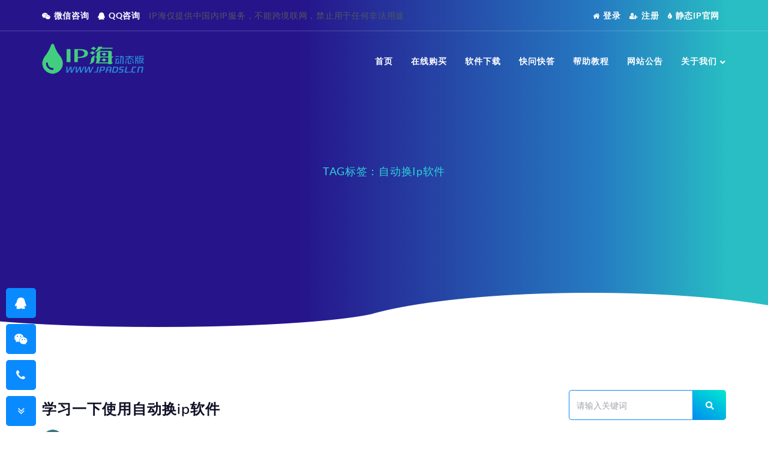

--- FILE ---
content_type: text/html; charset=utf-8
request_url: https://www.ipadsl.cn/tags/%E8%87%AA%E5%8A%A8%E6%8D%A2ip%E8%BD%AF%E4%BB%B6.html
body_size: 6585
content:
<!DOCTYPE html>
<html lang="zh-Hans">

<head>
    <meta charset="utf-8">
    <meta name="viewport" content="width=device-width, initial-scale=1, shrink-to-fit=no">
    <title>关于自动换ip软件的内容 - 动态IP海</title>
    <meta name="description" content="">
    <meta name="keywords" content="">
    <meta name="author" content="https://www.ipadsl.cn">
    <meta name="copyright" content="本网站版权归动态IP海所有">
    <link href="/templets/adsl/css/style.css" rel="stylesheet">
    <!--[if lt IE 9]>
    <script src="/templets/adsl/js/html5shiv.min.js"></script>
    <script src="/templets/adsl/js/respond.min.js"></script>
    <![endif]-->
</head>

<body id="page-top" class="home-1">

<script> var _hmt = _hmt || []; (function() {   var hm = document.createElement("script");   hm.src = "https://hm.baidu.com/hm.js?86d1db18ee534ff729c3fab0a7a39983";   var s = document.getElementsByTagName("script")[0];    s.parentNode.insertBefore(hm, s); })(); </script>
<!--Main Menu/ Mobile Menu Section-->
<section class="menu-section-area">

    <!-- Top Menu -->
    <div class="top-nav">
        <div class="container">
            <div class="row">
                <div class="col-sm-8">
                    <ul class="left-top-menu">
                        <li><a href="https://work.weixin.qq.com/kfid/kfc21ad5b297e8eb3dc" rel="nofollow" target="_blank"><i class="fa fa-weixin"></i>微信咨询</a></li>
                        <li><a href="tencent://message/?uin=97348048" title="QQ:97348048" rel="nofollow" target="_blank"><i class="fa fa-qq"></i>QQ咨询</a></li>
                        <li>IP海仅提供中国内IP服务，不能跨境联网，禁止用于任何非法用途</li>
                    </ul>
                </div>
                <div class="col-sm-4">
                    <ul class="right-top-menu text-right">
                        <li><a href="http://user.ipadsl.cn:8000/main.php" rel="nofollow" target="_blank" title="登录动态IP会员中心"><i class="fa fa-home"></i>登录</a></li>
                        <li><a href="http://user.ipadsl.cn:8000/user_self_new.php" rel="nofollow" target="_blank" title="注册动态IP代理会员"><i class="fa fa-user-plus"></i>注册</a></li>
                        <li><a href="https://www.iphai.cn/" title="IP海静态版IP代理软件官网" rel="nofollow" target="_blank"><i class="fa fa-tint"></i>静态IP官网</a></li>
                    </ul>
                </div>
            </div>
        </div>
    </div>
    <!-- Top Menu -->

    <!-- Navigation -->
    <nav class="navbar navbar-expand-lg fixed-top d-none d-sm-none d-md-block d-lg-block d-xl-block" id="mainNav">
        <div class="container">
            <a class="navbar-brand" href="/"><img src="/templets/adsl/img/logo.png" alt="动态IP代理软件" class="img-fluid"></a>
            <button class="navbar-toggler navbar-toggler-right" type="button" data-toggle="collapse" data-target="#navbarResponsive" aria-expanded="false" aria-label="Toggle navigation">
                <i class="fas fa-bars"></i>
            </button>
            <div class="collapse navbar-collapse" id="navbarResponsive">
                <ul class="navbar-nav text-capitalize ml-auto">
                    <li class="nav-item dropdown-box"><a class="nav-link js-scroll-trigger" href="/">首页</a></li>
                    <li class="nav-item dropdown-box"><a class="nav-link" href="/buy.html">在线购买</a></li>
                    <li class="nav-item dropdown-box"><a class="nav-link" href="/download.html">软件下载</a></li>
                    <li class="nav-item dropdown-box"><a class="nav-link" href="/faq.html">快问快答</a></li>
                    <li class="nav-item dropdown-box"><a class="nav-link" href="/help/">帮助教程</a></li>
					<li class="nav-item dropdown-box"><a class="nav-link" href="/notice/">网站公告</a></li>					
                    <li class="nav-item dropdown-box"><a class="nav-link" href="/about.html">关于我们<i class="fas fa-angle-down"></i></a>
						<ul class="dropdown-list">
                            <li><a href="/about.html">公司简介</a></li>
                            <li><a href="/contact.html">联系我们</a></li>
                            <li><a href="/agent.html">代理加盟</a></li>
                            <li><a href="/tos.html">服务条款</a></li>
                            <li><a href="/privacy.html">隐私协议</a></li>
                            <li><a href="/news/">行业资讯</a></li>
                            <li><a href="http://user.ipadsl.cn:8000/main.php" rel="nofollow" target="_blank" title="登录"><i class="fa fa-sign-in"></i> 登录</a></li>
                            <li><a href="http://user.ipadsl.cn:8000/user_self_new.php" rel="nofollow" target="_blank" title="注册"><i class="fa fa-plus-circle"></i> 注册</a></li>
						</ul>
                    </li>
                </ul>
            </div>
        </div>
    </nav>
    <!-- Navigation -->

    <!-- Mobile Menu Start -->
    <nav class="mobile_menu hidden d-none">
        <a href="/"><img class="mobile-logo" src="/templets/adsl/img/logo.png" alt="动态代理IP软件"></a>
        <ul class="nav navbar-nav navbar-right menu">
            <li class="nav-item"><a class="nav-link" href="/">首页</a></li>
            <li class="nav-item"><a class="nav-link" href="/buy.html">在线购买</a></li>
            <li class="nav-item"><a class="nav-link" href="/download.html">软件下载</a></li>
            <li class="nav-item"><a class="nav-link" href="/faq.html">快问快答</a></li>
            <li class="nav-item"><a class="nav-link" href="/help/">帮助教程</a></li>
            <li class="nav-item"><a class="nav-link" href="/iplist.html">线路节点</a></li>
            <li class="dropdown">
                <a>关于我们</a>
                <ul class="sub_menu">
                    <li><a href="/about.html">公司简介</a></li>
                    <li><a href="/contact.html">联系我们</a></li>
                    <li><a href="/agent.html">代理加盟</a></li>
                    <li><a href="/tos.html">服务条款</a></li>
                    <li><a href="/privacy.html">隐私协议</a></li>
                    <li><a href="/notice/">网站公告</a></li>
                    <li><a href="/news/">行业资讯</a></li>
                </ul>
            </li>
            <li class="nav-item"><a class="nav-link" href="http://user.ipadsl.cn:8000/main.php" rel="nofollow" target="_blank" title="登录动态IP代理会员"><i class="fa fa-home"></i> 登录</a></li>
            <li class="nav-item"><a class="nav-link" href="http://user.ipadsl.cn:8000/user_self_new.php" rel="nofollow" target="_blank" title="注册动态IP代理会员"><i class="fa fa-user-plus"></i> 注册</a></li>
            <li class="nav-item"><a class="nav-link" href="tencent://message/?uin=97348048" title="动态IP海客服QQ" rel="nofollow" target="_blank"><i class="fa fa-qq"></i> 客服</a></li>
        </ul>
    </nav>
    <!-- Mobile Menu End -->
</section>
<!--Main Menu/ Mobile Menu Section-->

<!-- Header Start -->
<header class="page-banner-area position-relative" id="home">
    <div class="section-overlay d-flex">
        <div class="container">
            <div class="header-caption">
                <h1 class="header-caption-heading text-capitalize"></h1>
                <nav aria-label="breadcrumb">
                    <ol class="breadcrumb">
                        <li class="breadcrumb-item text-capitalize"><a href="/">TAG标签：自动换ip软件</a></li>
                    </ol>
                </nav>
            </div>
        </div>
    </div>
    <!-- Wave Effect Start-->
    <div class="footer-wave"></div>
    <!-- Wave Effect End-->
</header>
<!-- Header End -->

<!-- Single Blog Details Page Area Start -->
<section class="blog-page-area blog-grid-page-area classic-blog-page">
  <div class="container">
      <!-- Row Start-->
      <div class="row">

        <!-- ALl Grid Blog Wrapper -->
        <div class="col-12 col-sm-12 col-md-12 col-lg-9">
            <div id="content">
<div class="block-1 ">
                    <div class="card wow fadeInUp" data-wow-duration="1.0s" data-wow-delay=".4s">                        
                        <div class="card-body">
                            <h2 class="card-title"><a href="/news/848.html">学习一下使用自动换ip软件</a></h2>
                            <div class="card-footer d-flex">
                                <div class="card-footer-box d-flex">
                                    <div class="author-box"><img src="/templets/adsl/img/blog-img/avatar.png" alt="动态IP海"><span>By xjj</span></div>
                                    <div class="blog-date"><i class="far fa-calendar-alt"></i> 2022-11-29</div>
                                    <div class="card-footer-share">
                                        <i class="far fa-comments"></i> 423 关注
                                    </div>
                                </div>
                            </div>
                        </div>
                    </div>
					<a href="/news/848.html" class="list-wrap">
						<div class="row">
							<div class="col-12 col-sm-12 col-md-12 col-lg-4">
								<img src="/uploads/allimg/221129/3-2211291HP0S7.png" alt="学习一下使用自动换ip软件">
							</div>
							<div class="col-12 col-sm-12 col-md-12 col-lg-8">
								<p>ip自动切换软件在互联网时代被越来越多的人所熟知，但是ip自动切换软件可以应用到哪些方面呢？代理似乎能够在网络使用中发挥非常强大的作用，今天我们来学习一下使用自动换ip软件。</p>
								<div class="classic-blog-button-box">
									<span class="theme-button">阅读更多</span>
								</div>
							</div>
						</div>
					</a>
                </div>

				<div class="dede_pages"><ul><span class="pageinfo">共1页/1条</span></ul></div>

            </div>

        </div>
          <!-- All Grid Blog Wrapper -->

          <!-- Single Blog Aside -->
          <div class="col-12 col-sm-12 col-md-12 col-lg-3">
              <aside class="sidebar" id="sidebar">

                  <!-- Sidebar Single Widget Start -->
                  <div class="widget widget-search" id="search">
                      <form class="form-inline" name="formsearch" action="/plus/search.php">
                      	<input type="hidden" name="pagesize" value="15">
                      	<input type="hidden" name="kwtype" value="0"/>
                        <input type="text" class="form-control" id="blog_search" placeholder="请输入关键词" name="q" value="">
                        <button type="submit" class="theme-button"><i class="fas fa-search"></i></button>
                      </form>
                  </div>
                  <!-- Sidebar Single Widget End -->

                  <!-- Sidebar Single Widget Start -->
                  <div class="widget widget-categories" id="categories">
                      <h4 class="widget-title font-w-semi-b position-relative">热门文章</h4>
                      <ul>
                        <li><a href="/news/656.html"><i class="far fa-dot-circle"></i><span class="category-text">设置代理IP后本地IP地址没</span></a></li>
<li><a href="/news/609.html"><i class="far fa-dot-circle"></i><span class="category-text">游戏账号防封应该用动态</span></a></li>
<li><a href="/help/sstp_ros.html"><i class="far fa-dot-circle"></i><span class="category-text">ROS软路由IP代理设置SSTP教</span></a></li>
<li><a href="/help/iphone.html"><i class="far fa-dot-circle"></i><span class="category-text">[自建连接]苹果手机设置动</span></a></li>
<li><a href="/help/exe.html"><i class="far fa-dot-circle"></i><span class="category-text">Windows电脑使用动态IP代理</span></a></li>

                      </ul>
                  </div>
                  <!-- Sidebar Single Widget End -->

                  <!-- Sidebar Single Widget Start -->
                  <div class="widget widget-recent-posts" id="recent-posts">
                      <h4 class="widget-title color-orange font-w-semi-b position-relative">推荐内容</h4>
                      <ul><li><a href="/help/367.html" class="d-flex align-items-center"><img src="/uploads/allimg/200709/3-200F9105T3.jpg" alt="[视频教程]IP海动态IP软件手机APP换"><p>[视频教程]IP海动态IP软件手机APP换<span>2024-07-25</span></p></a></li>
<li><a href="/notice/757.html" class="d-flex align-items-center"><img src="/images/defaultpic.gif" alt="IP海动态IP禁用和适用场景说明"><p>IP海动态IP禁用和适用场景说明<span>2022-09-21</span></p></a></li>
<li><a href="/notice/368.html" class="d-flex align-items-center"><img src="/uploads/allimg/201021/1-201021103151196-lp.jpg" alt="全国混播动态IP代理线路更新！"><p>全国混播动态IP代理线路更新！<span>2021-06-02</span></p></a></li>
<li><a href="/notice/418.html" class="d-flex align-items-center"><img src="/uploads/allimg/210522/1-210522204I70-L.png" alt="动态IP海用户实名认证通知！"><p>动态IP海用户实名认证通知！<span>2021-06-02</span></p></a></li>
<li><a href="/help/win10.html" class="d-flex align-items-center"><img src="/uploads/allimg/210527/1530452601-0-lp.png" alt="[自建链接]Win10电脑动态IP拨号教程"><p>[自建链接]Win10电脑动态IP拨号教程<span>2021-05-27</span></p></a></li>
<li><a href="/help/32.html" class="d-flex align-items-center"><img src="/uploads/allimg/210524/1-2105241241124W.png" alt="动态IP海代理手机APP增强稳定性的设"><p>动态IP海代理手机APP增强稳定性的设<span>2021-05-24</span></p></a></li>

                      </ul>
                  </div>
                  <!-- Sidebar Single Widget End -->

                  <!-- Sidebar Single Widget Start -->
                  <div class="widget widget-popular-tags" id="popular-tags">
                      <h4 class="widget-title color-orange font-w-semi-b position-relative">热门Tags</h4>
                      <ul>
	          
	            		<li><a href="/tags/%E5%8A%A8%E6%80%81%E4%BB%A3%E7%90%86ip.html" class="para-color font-14">动态代理ip</a></li>
	          
	            		<li><a href="/tags/IP%E4%BB%A3%E7%90%86.html" class="para-color font-14">IP代理</a></li>
	          
	            		<li><a href="/tags/%E4%BB%A3%E7%90%86ip%E8%BD%AF%E4%BB%B6.html" class="para-color font-14">代理ip软件</a></li>
	          
	            		<li><a href="/tags/%E4%BB%A3%E7%90%86IP.html" class="para-color font-14">代理IP</a></li>
	          
	            		<li><a href="/tags/%E6%8D%A2ip%E8%BD%AF%E4%BB%B6.html" class="para-color font-14">换ip软件</a></li>
	          
	            		<li><a href="/tags/%E7%8B%AC%E4%BA%AB%E4%BB%A3%E7%90%86IP.html" class="para-color font-14">独享代理IP</a></li>
	          
	            		<li><a href="/tags/%E9%A1%B6%E8%B4%B4.html" class="para-color font-14">顶贴</a></li>
	          
	            		<li><a href="/tags/%E5%8A%A8%E6%80%81ip%E6%B5%B7.html" class="para-color font-14">动态ip海</a></li>
	          
	            		<li><a href="/tags/%E5%8A%A8%E6%80%81IP%E4%BB%A3%E7%90%86.html" class="para-color font-14">动态IP代理</a></li>
	          
	            		<li><a href="/tags/IP%E5%8A%A0%E9%80%9F%E5%99%A8.html" class="para-color font-14">IP加速器</a></li>
	          
                      </ul>
                  </div>
                  <!-- Sidebar Single Widget End -->
              </aside>
          </div>
          <!-- Single Blog Aside  -->

      </div>
      <!-- Row End-->

  </div>
</section>
<!-- Single Blog Details Page Area End -->
<!-- Footer Start -->
<footer class="footer-area">
    <div class="footer-wave"></div>
    <div class="container">
        <div class="row">
            <div class="col">
                <div class="footer-newsletter text-center">
                    <h3 class="mb-3">首次下载动态IP海注册认证即送免费试用</h3>
                    <a href="tencent://message/?uin=97348048" title="客服QQ:97348048" rel="nofollow" target="_blank"><span class="theme-button"><i class="fa fa-qq"></i> 在线咨询</span></a>
                </div>
            </div>
        </div>
        <div class="row footer-main-content-area">
            <div class="col-xl-3 col-lg-3 col-md-3 footer-logo">
                <figure><a href="/" title="ip海动态版"><img src="/templets/adsl/img/logo.png" alt="ip海动态版"></a></figure>
             <p>
				<a href="tencent://message/?uin=97348048" title="QQ:97348048" rel="nofollow" target="_blank"><i class="fa fa-qq"></i>97348048</a>
				<a href="https://mail.qq.com/cgi-bin/qm_share?t=qm_mailme&email=aQAZCA0aBSkYGEcKBgQ" title="email:ipadsl@qq.com" rel="nofollow" target="_blank"><i class="fa fa-envelope"></i>ipadsl@qq.com</a> 
				<a href="tel:19186029534" title="电话微信同号" rel="nofollow" target="_blank"><i class="fa fa-wechat"></i>191-8602-9537</a>
			</p>
            </div>
            <div class="col-xl-3 col-lg-3 col-md-3 footer-widget">
                <h4>产品服务</h4>
                <ul class="footer-links-list">
                    <li><a href="/download.html" title="动态IP软件下载">软件下载</a></li>
                    <li><a href="/buy.html" title="购买动态IP代理">在线购买</a></li>
                    <li><a href="/faq.html" title="动态IP常见问题">快问快答</a></li>
                    <li><a href="/help/" title="动态IP设置教程">帮助教程</a></li>
                </ul>
            </div>
            <div class="col-xl-3 col-lg-3 col-md-3 footer-widget">
                <h4>服务支持</h4>
                <ul class="footer-links-list">
                    <li><a href="/about.html" title="动态IP海公司简介">公司简介</a></li>
                    <li><a href="/contact.html" title="联系IP海动态客服">联系我们</a></li>
                    <li><a href="/agent.html" title="代理加盟动态IP代理">代理加盟</a></li>
                    <li><a href="/iplist.html" title="动态IP线路节点">线路节点</a></li>
                </ul>
            </div>
            <div class="col-xl-3 col-lg-3 col-md-3 footer-widget">
                <h4>快捷导航</h4>
                <ul class="footer-links-list">
                    <li><a href="/tos.html" title="动态IP服务条款">服务条款</a></li>
                    <li><a href="/privacy.html" title="动态IP隐私协议">隐私协议</a></li>
                    <li><a href="http://user.ipadsl.cn:8000/main.php" rel="nofollow" target="_blank" title="登录动态IP会员中心">会员登录</a></li>
                    <li><a href="http://user.ipadsl.cn:8000/user_self_new.php" rel="nofollow" target="_blank" title="注册动态IP代理会员">注册账户</a></li>
                </ul>
            </div>
        </div>
        <div class="row copyright-are">
            <div class="col-12">
                <div class="copyright-text text-center">
                    <p>Copyright &copy; www.ipadsl.cn 版权所有 <a href="/sitemap.html" target="_blank" title="动态IP">网站地图</a></p>
				    <p>免责声明：IP海动态版仅提供国内动态IP软件技术服务，仅用于合法网络加速。公司严格依据《服务条款》对用户行为进行规范管理，用户使用IP海动态IP从事的任何行为均不代表IP海的意志和观点，产生的相关责任用户自负。 </p>
                    <p>
					<a href="http://beian.miit.gov.cn/" target="_blank" rel="nofollow" class="font-weight-normal"><img src="/templets/adsl/img/beian-icp-icon.png" width="20" height="20" alt="ICP备案" />鄂ICP备19030659号-7</a> 
					<a href="http://www.beian.gov.cn/portal/registerSystemInfo?recordcode=42100302000146" target="_blank" rel="nofollow" class="font-weight-normal"><img src="/templets/adsl/img/beian-gongan-icon.png" width="20" height="20" alt="公安备案" />鄂公网安备42100302000146号</a> 
					<a href="/templets/adsl/img/copyright.jpg" target="_blank" rel="nofollow" class="font-weight-normal"><img src="/templets/adsl/img/copyright.png" width="20" height="20" alt="计算机软件著作权证" />计算机软件著作权证</a> 
					<a href="/templets/adsl/img/icp.jpg" target="_blank" rel="nofollow" class="font-weight-normal"><img src="/templets/adsl/img/beian-icp-icon.png" width="20" height="20" alt="ICP/EDI许可证" />ICP/EDI许可证：鄂B2-20200106</a> 
				    </p>
                </div>
            </div>
        </div>
    </div>
	<div class="message-mask">
		<div class="item">
			<a href="tencent://message/?uin=97348048" title="联系动态IP客服QQ" target="_blank" rel="nofollow"><i class="fa fa-qq"></i></a>
			<div class="info">
				<div>
					<a href="tencent://message/?uin=97348048" title="联系动态IP客服QQ" target="_blank" rel="nofollow">客服QQ：97348048</a>
					<a href="tencent://message/?uin=97348038" title="联系动态IP经理QQ" target="_blank" rel="nofollow">经理QQ：97348038</a>
				</div>
			</div>
		</div>
		<div class="item">
			<a href="https://work.weixin.qq.com/kfid/kfc21ad5b297e8eb3dc" title="手机端点击咨询微信客服" target="_blank" rel="nofollow"><i class="fa fa-weixin"></i></a>
			<div class="info">
				<div>
					<img src="/templets/adsl/img/weixin.png" alt="动态IP海微信客服" />
					<span>扫一扫咨询微信客服</span>
				</div>
			</div>
		</div>
		<div class="item">
			<i class="fa fa-phone"></i>
			<div class="info">
				<div><a rel="nofollow" href="tel:19186029537" target="_blank" title="动态IP海客服电话">联系电话：19186029537</a></div>
			</div>
		</div>
    	<div class="item none" id="foot-more-btn" title="联系我们">
    		<i class="fa fa-commenting-o"></i>
    	</div>
    	<div class="item" id="foot-close-btn" title="折叠">
    		<i class="fa fa-angle-double-down"></i>
    	</div>
	</div>
    <!-- Effect Start-->
    <img class="bubble slow" src="/templets/adsl/img/all-effect-img/Top_bubble.svg" id="pink-side-bubble-111" alt="动态ip代理">
    <img class="bubble" src="/templets/adsl/img/all-effect-img/Bottom_Bubble.svg" id="pink-side-bubble-222" alt="IP代理动态">
    <img class="bubble slow" src="/templets/adsl/img/all-effect-img/Bog-Blob.svg" id="blue-side-bubble-111" alt="动态IP工具">
    <!-- Effect End-->	
</footer>
<!-- Footer End -->
<!-- <a href="/contact.html" class="chat-bot-box"><i class="fas fa-comment-alt"></i></a> -->
<div class="top-arrow">
    <a href="#" id="scroll" style="display: none;"><i class="fas fa-angle-up"></i></a>
</div>
<script src="/templets/adsl/vendor/jquery/jquery.min.js"></script>
<script src="/templets/adsl/vendor/jquery/popper.min.js"></script>
<script src="/templets/adsl/vendor/bootstrap/js/bootstrap.min.js"></script>
<script src="/templets/adsl/js/owl.carousel.min.js"></script>
<script src="/templets/adsl/vendor/jquery-easing/jquery.easing.min.js"></script>
<script src="/templets/adsl/js/input-field.js"></script>
<script src="/templets/adsl/js/typed.min.js"></script>
<script src="/templets/adsl/js/jquery.paroller.min.js"></script>
<script src="/templets/adsl/js/wow.min.js"></script>
<script src="/templets/adsl/js/aos.js"></script>
<script src="/templets/adsl/js/waypoints.min.js"></script>
<script src="/templets/adsl/js/jquery.counterup.min.js"></script>
<script src="/templets/adsl/js/venobox.min.js"></script>
<script src="/templets/adsl/js/custom-select.js"></script>
<script src="/templets/adsl/js/jquery.meanmenu.min.js"></script>
<script src="/templets/adsl/js/custom.js"></script>
</body>

</html>

--- FILE ---
content_type: text/css
request_url: https://www.ipadsl.cn/templets/adsl/css/style.css
body_size: 27644
content:
/*
-------------------------------------------------
  Theme Name: And Host - Domain Hosting HTML Template
  Theme URL: http://demo.anditthemes.com/html/and-host/
  Author: webguru071
  Author URL:  
  Creation Date: 20/02/2020
  Description:A default stylesheet for  And Host - Domain Hosting HTML Template
  Version: 1.00
  Primary use: Business,Domain, hosting, host, responsive, bootstrap, html5, clean, modern, creative, landing page, app landing etc.
  Support: andimpex@gmail.com,

  ---------------------------------------------------
  Developed By: Suraiya Aysha
  Developer URL: http://ayshatech.com/

  ---------------------------------------------------

  --------------------------------------------------
  Table of Contents
  --------------------------------------------------
  1. General CSS
  2. Typography CSS
  3. Button CSS
  4. Chat Bot Area CSS
  5. Scroll To Top Area
  6.Preloader Area Start
  7. Header Area
  8. Domain Name Search Area
  9. Services Area
  10. Pricing Table
  11. Features CSS
  12. Why Choose Us
  13. Counter Area CSS
  14. Our Speciality Area
  15. Testimonial Area CSS
  16. Call To Action CSS
  17. Home Blog Posts
  18. FAQ Area CSS
  19. Client Logo Slider
  20. Contact/Support Forum CSS
  21. Footer Area/Copyright Area
  22. Video Play CSS
  23. About Page
  24. Blog Page
  25. Blog Details Page
  26. Services Page CSS
  27. FAQ Page CSS
  28. 404 Page CSS
  29. Contact Page CSS
  30. Home Version 2
  31. Home Version 3 Page
  32. Login Page CSS
  33. Responsive CSS

------------------------------------------------ */


/* Use font link */

@import url('googlefonts.css');

/* Use style sheet */

@import url('../vendor/bootstrap/css/bootstrap.min.css');
@import url(../vendor/fontawesome-free/css/all.min.css);
@import url(../vendor/hosting-flat-icon/flaticon.css);
@import url(input-field.css);
@import url(owl.carousel.min.css);
@import url(owl.theme.default.min.css);
@import url(venobox.css);
@import url(animate.css);
@import url(aos.css);
@import url(meanmenu.min.css);

/***

/*-----------------------------------------------
            1. General Style
-------------------------------------------------*/

  * {
      margin: 0;
      padding: 0;
      border: none;
      outline: none;
  }

  body,
  html {
      height: 100%;
      margin: 0;
  }

body {
    background: #fff none repeat scroll;
    font-size: 16px;
    font-weight: normal;
    font-family: 'Lato', sans-serif;
    color: #51585f;
    letter-spacing: 0.05em;
    overflow-x: hidden;
}

p{
  line-height: 2;
  color: #51585f;
  margin-bottom: 0;
  font-size: 14px;
  font-weight: 400;
  letter-spacing: 1px;
}

a {
  color: #101127;
}
a:hover {
}
/* Theme All Transitions
------------------------------- */
a, #mainNav, .theme-button, .owl-carousel button.owl-dot, .widget-recent-posts ul li a p:hover, #content .share-box > button:hover, .service-page-pricing-table-area .pricing-details-wrap table tr,
.pricing-details-wrap table tbody tr td:first-child, .pricing-details-wrap table tbody tr td, .contact-area-2 .subm-btn.theme-button input, .home-2 .scroll-to-bottom a, .widget-recent-posts ul li a p{
    transition: all .5s ease-in-out;
}

.slow-transition, .theme-button, .testimonial_slide_nav .testi_prev, .testimonial_slide_nav .testi_next, .testi_prev, .testi_next, #scroll{
    transition: all .7s ease-in-out;
}

  ul li {
      margin: 0;
      padding: 0;
      list-style-type: none;
  }

  ul {
      margin: 0;
      padding: 0;
  }

  a,
  a > * {
      outline: none;
      cursor: pointer;
      text-decoration: none;
  }

  a:hover {
      text-decoration: none;
      color: #0a8aff;
  }

  ::selection {
      background-color: #93ebfb;
  }
  img::selection {
    background: transparent;
  }
  .page-link:focus {
    box-shadow: none;
  }

  /*----Form Control Reset CSS----*/

.form-control {
    border-radius: 5px;
    border: none;
    background-color: #fff;
    height: 50px;
    color: #777c87;
}
  .form-control:focus {
      background-color: #fff;
      border-color: #dddddd;
      box-shadow: none;
  }
  .form-control::placeholder {
      color: #a0a3aa;
  }

/*------------------------------------------
            2.  Typography
-------------------------------------------*/
h1,
h2,
h3,
h4,
h5,
h6 {
    font-family: 'Nunito', sans-serif;
    font-weight: 700;
    margin: 0;
    color: #080245;
}
figure {
    margin: 0 0 0;
}

/*--------------------------------
            2.1 Theme Color
-----------------------------------*/

:root{
    --white-color: #fff;
    --default-border-radious-5: 5px;
    --default-deep-heading-color: #080245;
    --home-1-color-blue: #0a8aff;
    --home-1-color-cyan: #2cd4d9;
    --home-1-default-gradient: linear-gradient(to right, rgba(42, 22, 155, 1) 39%, rgba(41, 137, 216, 1) 78%, rgba(44, 212, 217, 1) 95%);
    --home-2-bg-gradient: linear-gradient(to right, #0800B5 0%, #f700f1 100%);
    --border-radious-5: 5px;
    --home-2-border-radious-50: 50%;
    --home-2-border-radious-25: 25px;
    --home-2-button-gradient-color1: linear-gradient(135deg, #1633ff 0%, #ff007e 100%);
    --home-2-button-gradient-color2: linear-gradient(135deg, #ff007e 0%, #1633ff 100%);
    --home-2-color-blue: #1633ff;
    --home-2-color-pink: #ff007e;
    --home-3-color-orange: #f22328;
    --home-3-color-gold: #fe9e1f;
    --home-3-default-gradiant-color1: linear-gradient(135deg, #f22328 0%, #fe9e1f 100%);
    --home-3-default-gradiant-color2: linear-gradient(135deg, #fe9e1f 0%, #f22328 100%);
}

/*---- Home Version 1 Color CSS Start*---- */
.bg-blue{
    background-color: #060297;
}
.color-blue, .pricing-table-box.active a:hover, .faq-page-area #accordion6 .panel-title a, .faq-page-area #accordion7 .panel-title a,
.contact-page-address-wrap div:nth-child(2) .contact_us_box ul li a:hover{
    color: #060297;
}
.default-gradiant-bg, .home-banner-area, header.page-banner-area, .about-media-box::before {
    background: var(--home-1-default-gradient);
}
.different-bg, .features-area, .counter-area, .client-logo-slider-area, .services-area, .our-speciality-area{
    background-color: #f5f6fa;
}
.light-blue-color, .widget-popular-tags ul li a:hover, .chat-bot-box{
    background-color: var(--home-1-color-blue);
}
.color-light, .hero-area-content p, .count-content, #accordion6 .panel-title a
, .copyright-text p a, .footer-social-links li a:hover, .call-to-content h2,
.call-to-action-area .call-to-content h2, .pricing-table-box a:hover, .breadcrumb li.breadcrumb-item a,  .service-price-btn > a:hover, .pagination-area li:hover .page-link, .top-nav ul li a:hover, .home-2  .scroll-to-bottom a:hover{
    color: var(--home-1-color-cyan);
}
.primary-font-color, .pricing-table-box a, .why-choose-content-box h4, .why-choose-inner-content i, .speciality-content i, .speciality-content p span, .testimonial-slide-box h5,
.footer-links-list li a:hover, .footer-social-links li a:hover, .counter-number, .widget-categories ul li a:hover, .widget-recent-posts ul li a:hover p,
#content .share-box > button:hover, .service-price-btn > a, .pagination-area .page-link, .contact_us_box_list li a:hover, .footer-logo p a:hover{
    color: var(--home-1-color-blue);
}
.bg-white, .copyright-area, .single-blog-post, .our-speciality-area .our-speciality-content-wrap, .all-blog-posts-area, .services-page-area-2, .single-blog-post, .pricing-details-wrap, .pagination-area .page-link{
     background-color: var(--white-color);
 }
.color-white , .hero-area-content h1, .counter-box i,
.faq-area h2.section-heading, .footer-widget h4, .copyright-text p, .footer-social-links li a, .copyright-text p a:hover, .call-to-left, .call-to-action-area .call-to-content h2 > span, .scroll-to-bottom a,
.footer-newsletter h3, h1.header-caption-heading, .widget-popular-tags ul li a:hover, .subm-btn.theme-button input, .top-nav ul li a, .chat-bot-box, .chat-bot-box:hover, .contact-page-address-wrap div:nth-child(2) .contact_us_box,
.contact-page-address-wrap div:nth-child(2) .contact_us_box h4, .contact-page-address-wrap div:nth-child(2) .contact_us_box ul li a, .footer-logo p a{
    color: var(--white-color);
}
.footer-links-list li a, .footer-logo p{
    color: #f5f6fa;
}
.border-white{
    border: 1px solid var(--white-color);
}
.primary-title-color, .faq-area.faq-page-area h2.section-heading{
    color: #080245;
}
.bg-dark, .reviews-slider-4 .single-review-slide-box{
    background-color: #21252e;
}
.color-dark, .testimonial-slide-box p, .domain-name span{
    color: #21252e;
}
.light-gray-color, .single-blog-content h6, .single-blog-content h6 > a, .faq-page-area #accordion6 .panel-body p, .faq-page-area #accordion7 .panel-body p,
.contact_us_box_list li a{
    color: #777c87;
}

/*---- Home Version 1 Color CSS End*---- */

/*---- Home Version 2 Color CSS Start*---- */
.home-2-common-button-before-bg-color, .home-2 .theme-button::before, .home-2-banner-area .theme-button::before, .home-2-domain-search-area .domain-search-wrapper form button.theme-button::before{
    background: var(--home-2-button-gradient-color1);
}

.home-2-common-button-after-bg-color, .home-2 .theme-button::after, .home-2-banner-area .theme-button::after, .home-2-domain-search-area .domain-search-wrapper form button.theme-button::after{
    background: var(--home-2-button-gradient-color2);
}

.home-2-common-border-radius-25, .home-2-domain-search-area .domain-search-wrapper form, .home-2-domain-search-area .domain-search-custom-placeholder{
    border-radius: var(--home-2-border-radious-25);
}

.home-2-common-border-radius-50, .home-2 .theme-button, .home-2 .theme-button::after, .home-2 .theme-button::before, .home-2-banner-area .theme-button, .home-2-banner-area .theme-button::after, .home-2-banner-area .theme-button::before, .home-2-domain-search-area .domain-search-wrapper form button.theme-button,
.home-2-domain-search-area .domain-search-wrapper form button.theme-button::before,
.home-2-domain-search-area .domain-search-wrapper form button.theme-button::after, .home-2 #scroll{
    border-radius: var(--home-2-border-radious-50);
}
.home-2 a:hover {
    color: var(--home-2-color-pink);
}
/*---- Home Version 2 Color CSS End*---- */


/*----- Blog Page Bg/Color CSS -----*/
.blog-sidebar-color, .widget ul li a, .widget-categories ul li a, .widget-recent-posts ul li a p{
    color: #4f535b;
}
/*--------------------------------
    2.3 Theme Font Family, Font Size
-----------------------------------*/
.font-nunito, .contact-form-wrapper form label, .widget-recent-posts ul li a p, .widget ul li a{
    font-family: 'Nunito', sans-serif;
}
.font-weight-light{
     font-weight: 300;
 }
.font-weight-normal, .single-blog-content h6, .single-blog-content h6 > a{
    font-weight: 400;
}
.font-semi-bold, .widget-recent-posts ul li a p > span, .widget ul li a, .pricing-details-wrap table tbody tr td:first-child, .pricing-table-box-price,
.service-price-btn > a{
    font-weight: 500;
}
.font-w-600, .counter-number{
    font-weight: 600;
}
.font-bold, .pricing-table-box a, .single-service-content a, .single-blog-content > a, .speciality-content p span, .domain-name span, .subm-btn.theme-button input, .top-nav ul li a, .contact-page-address-wrap div:nth-child(2) .contact_us_box{
     font-weight: 700;
 }
.font-50, .hero-area-content h1, h1.header-caption-heading{
    font-size: 38px;
}
.font-18, h5.small-heading, .blog-content-with-media-title, p.section-subheading{
    font-size: 18px;
}
.font-17, #accordion6 .panel-title, #accordion7 .panel-title{
    font-size: 17px;
}
.font-14, .widget-search .form-inline > button > i, .widget-recent-posts ul li a p > span, .single-blog-content h6, .single-blog-content h6 i, .top-nav ul li a, .login-yet, .home-2 .theme-button i::before, .copyright-text > p, .footer-social-links li a{
    font-size: 14px;
}
/*--------------------------------
    2.4 Theme Margin and Padding
-----------------------------------*/
.mb-15, .why-choose-inner-content, .speciality-content p span, .footer-widget h4 {
    margin-bottom: 15px;
}
.mb-30, .single-blog-post{
    margin-bottom: 30px;
}

/*--------------------------------
   2.4 Smart-Host Template Default CSS
-----------------------------------*/

/*----Template Main Section ----*/

@media only screen and (min-width: 1200px) {
    .container {
        max-width: 1170px;
    }
}
.section-title-area {
    margin-bottom: 60px;
    text-align: center;
}
h2.section-heading {
    font-size: 46px;
    margin-bottom: 15px;
    line-height: 36px;
}
h2.section-heading > span {
    height: 2px;
    width: 80px;
    background: linear-gradient(to right, rgb(42, 22, 155) 10%, rgb(41, 137, 216) 50%, rgb(44, 212, 217) 95%);
    margin: 20px auto;
}
p.section-subheading {
    width: 53%;
    margin: 18px auto 50px;
}

section{
    padding: 100px 0;
    position: relative;
    z-index: 9;
}
.default-overflow-hidden, .faq-area, .our-speciality-area, .team-area, .all-blog-posts-area, .pricing-table-area, .features-area, .why-choose-us-area, .login-page-area{
    overflow-x:hidden;
}
.section-overlay{
    height: 100%;
    width: 100%;
}
.page-banner-area .section-overlay {
    background-color: rgba(0,0,0,.1);
}

.all-section-after::after{
    font-family: 'Nunito', sans-serif;
    position: absolute;
    color: #f7f5f8;
    font-size: 200px;
    right: 26%;
    top: 47px;
    font-weight: 900;
    z-index: -1;
}
.padding-zero{
    padding: 0 0;
}
.border-radius-5, .single-team, .about-media-box {
    border-radius: 5px;
}
/*Flat Icon Default Settings*/
[class^="flaticon-"]::before, [class*=" flaticon-"]::before, [class^="flaticon-"]::after, [class*=" flaticon-"]::after {
    margin-left: 0;
}
.text-center, .count-content, .counter-box, .pricing-details-wrap table tr td, .service-pricing-item{
    text-align: center;
}

/*-------Page Banner Area CSS--------*/
.page-banner-area #pink-side-bubble-1 {
    left: -350px;
    width: 400px;
}
.page-banner-area #pink-side-bubble-2{
    left: -232px;
    top: 140px;
    width: 300px;
}
.page-banner-area #blue-side-bubble-1{
    right: -141px;
    bottom: 212px;
    width: 380px;
}
/*-------Page Banner Area CSS--------*/

/*--------------------------------
   2.5 Defaul Image Overlay CSS
-----------------------------------*/


/*------------------------------------------
            2.  Typography End
-------------------------------------------*/

/*--------------------------------------------
            3. Button Style
---------------------------------------------*/
.btn{
  padding: 0;
}
.btn.focus, .btn:focus {
    outline: 0;
    box-shadow: none;
}
button{
    background-color: transparent;
}
button:focus {
    outline: 0;
}
/*Slider Default Button CSS*/
  .testi_prev, .testi_next {
      cursor: pointer;
      line-height: 39px;
      position: absolute;
      z-index: 9;
      border-radius: 50%;
      display: flex;
      justify-content: center;
      align-items: center;
  }
/*Common Slier Dot CSS*/
.owl-dots {
    text-align: center;
    display: block !important;
}
.owl-carousel button.owl-dot {
    background-color: #dee5ec;
    display: inline-block;
    height: 15px;
    margin: 0 8px;
    width: 15px;
    border-radius: 50%;
}
.owl-dot.active {
    background-color: #4cbcf3 !important;
    box-shadow: 0 0 0 6px rgba(76,188,243,.2);
}

/*-----Theme Button Style-----*/
.theme-button {
    position: relative;
    color: #ffffff !important;
    display: inline-block;
    cursor: pointer;
    transition: all 0.7s ease 0s;
    outline: none;
    text-transform: capitalize;
    z-index: 99;
    padding: 10px 40px 14px;
    font-weight: bold;
    border-radius: 5px;
}
.theme-button.none {
	display: none;
}
.theme-button::before {
    content: "";
    position: absolute;
    background: linear-gradient(-150deg, #00e8d3, #008ded);
    opacity: 1;
    top: 0;
    bottom: 0;
    left: 0;
    right: 0;
    width: 100%;
    height: 100%;
    z-index: -1;
    border-radius: 5px;
    transition: all 0.7s ease 0s;
}
.theme-button:hover::before {
    opacity: 0;
}
.theme-button::after {
    content: "";
    position: absolute;
    background: linear-gradient(-150deg, #008ded, #00e8d3);
    opacity: 0;
    top: 0;
    bottom: 0;
    left: 0;
    right: 0;
    width: 100%;
    height: 100%;
    z-index: -1;
    border-radius: 5px;
    transition: all 0.7s ease 0s;
}
.theme-button:hover::after {
    opacity: 1;
}

/*-------------------------------------------
           4. Nav Area CSS
-------------------------------------------*/

/*------Top Nav/Menu Area Start------*/
.top-nav {
    padding: 15px 0;
    border-bottom: 1px solid rgba(255, 255, 255, .2);
    position: absolute;
    width: 100%;
    background: transparent;
}
.top-nav ul li {
    display: inline;
}
.top-nav ul li a {
    display: inline-block;
    padding-right: 11px;
}
.top-nav ul li a:hover i {
    animation: bounceIn 2s infinite;
}
.top-nav ul li a i {
    padding-right: 5px;
    font-size: 12px;
}

/*------Top Nav/Menu Area End------*/

.menu-section-area {
    padding: 0;
    z-index: 999;
}
.menu-section-area .navbar {
    padding: 0;
}
#mainNav {
    background-color:transparent;
    height: 94px;
    display: flex !important;
    transition: all ease .6s;
    top:54px
}
#mainNav.navbar-shrink {
    background-color: #fff;
    box-shadow: 0 0 9px 3px rgba(50,29,154,.2);
    top:0
}
#mainNav .navbar-brand {
    position: relative;
    top: -3px;
}
#mainNav .navbar-nav .nav-item .nav-link {
    font-size: 16px;
    padding: 0.75em 15px;
    letter-spacing: 1px;
    position: relative;
    font-weight: bold;
    color: #fff;
}
#mainNav .navbar-nav .nav-item:last-child .nav-link{
    padding-right: 0;
}
#mainNav .navbar-nav .nav-item .nav-link:hover, #mainNav .navbar-nav .nav-item .nav-link.active {
    color: #2cd4d9;
}
#mainNav.navbar-shrink .navbar-nav .nav-item .nav-link {
    color: #0a8aff;
}
#mainNav.navbar-shrink .navbar-nav .nav-item .nav-link:hover, #mainNav.navbar-shrink .navbar-nav .nav-item .nav-link.active {
    color: #321d9a!important;
}
#mainNav .navbar-nav .nav-item:not(:last-child) .nav-link.active::after, #mainNav .navbar-nav .nav-item:not(:last-child) .nav-link:hover::after{
    width: 60%;
    opacity: 1;
    background: #321d9a;
}
/*---- Dropdown Menu CSS ----*/
#mainNav ul.navbar-nav li.nav-item.dropdown-box {
    position: relative;
}
#mainNav ul.navbar-nav li.nav-item.dropdown-box .dropdown-list {
    background-color: #fff;
    top: 213%;
    position: absolute;
    transition: .5s;
    visibility: hidden;
    opacity: 0;
    width: 110px;
    padding: 10px;
    border-radius: 5px;
    box-shadow: 0 12px 15px rgba(0,0,0,.10);
    border: 1px solid #0a8aff;
}
#mainNav ul.navbar-nav li.nav-item.dropdown-box:hover .dropdown-list {
    top: 100%;
    visibility: visible;
    opacity: 1;
}
.dropdown-list li a {
    padding: 6px 10px;
    display: block;
}
#mainNav .navbar-nav .nav-item .nav-link > i.fa-angle-down {
    padding-left: 5px;
    position: relative;
    top: 2px;
}
@media (min-width: 992px) {

}
 /* Mean Menu / Mobile Menu Style */
.mean-container .mean-nav ul {
    margin: 14px 0 0 0;
    background-color: transparent;
}
.mean-container .mean-nav ul li a:hover {
    background-color: var(--home-1-color-blue);
    color: var(--white-color) !important;
}
.mean-container .mean-bar {
    background-color: var(--white-color);
    height: 54px;
    z-index: 1000;
    padding: 0;
}
.mean-container .mean-nav {
    background-color: var(--white-color);
    margin-top: 0;
    height: 100%;
}
.mean-container .mean-nav ul li a.mean-expand {
    padding: 0 !important;
    margin-top: 3px;
    top: -2px;
    background: rgba(255,255,255,.1);
    width: 45px;
    height: 45px;
    text-align: center;
    display: flex;
    justify-content: center;
    align-items: center;
}
.mobile-logo {
    position: relative;
    top: 14px;
    left: 16px;
    height: 23px;
}
.mean-container a.meanmenu-reveal {
    top: 5px;
    color: var(--home-1-color-blue);
}
.mean-container .mean-nav ul.menu {
    margin: 0 0 0 0;
    background-color: #2c303a;
    display: flex;
    position: relative;
    top: 30px;
	z-index: 1000;
}
.mean-container a.meanmenu-reveal span {
    background-color: var(--home-1-color-blue);
}
  .mean-container .mean-nav ul li a{
  }
  .mean-container .mean-nav ul li a:hover {
  }
  .mean-container .mean-nav ul li.mean-last a.section-button:hover, .mean-container .mean-nav ul li.dropdown a:hover {
  }
  .mean-container .mean-nav ul li a {
      color: #fff;
  }
.mean-container .mean-nav ul li.mean-last {
    border-top: 1px solid rgba(0, 0, 0, .4);
}
.mean-container .mean-nav ul li.mean-last a {
    border-top: 0;
}

/*-------------------------------------------
            4. Chat Bot Area
-------------------------------------------*/
.chat-bot-box {
    position: fixed;
    left: 10px;
    bottom: 10px;
    width: 50px;
    height: 50px;
    text-align: center;
    line-height: 50px;
    border-radius: 5px;
    font-size: 19px;
    z-index: 9;
}
.chat-bot-box:hover{
    box-shadow: 0 0 39px 4px rgba(205, 205, 205, 0.40);
}
/*-------------------------------------------
            4. Chat Bot Area
-------------------------------------------*/

/*-------------------------------------------
            5. Scroll To Top Area
-------------------------------------------*/
#scroll {
    position: fixed;
    right: 10px;
    bottom: 10px;
    cursor: pointer;
    width: 50px;
    height: 50px;
    display: none;
    z-index: 10;
    border-radius: 5px;
    font-size: 24px;
    text-align: center;
    color: var(--home-1-color-cyan);
    line-height: 48px;
}
#scroll i{
    animation: fade-slide-up 1s 1s ease-out forwards,
    pulse 2s 2s ease-out infinite;
    opacity: 0;
}
@keyframes fade-slide-up {
    0% {
        opacity: 0;
        transform: translateY(4rem);
    }
    100% {
        opacity: 1;
        transform: none;
    }
}
@keyframes pulse {
    0% {
        opacity: 1;
        transform: none;
    }
    50% {
        opacity: .8;
        transform: scale(.8);
    }
    100% {
        opacity: 1;
        transform: none;
    }
}

/*-------------------------------------------
            5. Scroll To Top Area End
-------------------------------------------*/

/*-------------------------------------------
            6. Preloader Area Start
-------------------------------------------*/
#preloader {
    position: fixed;
    top: 0;
    left: 0;
    right: 0;
    bottom: 0;
    background-color: #fff;
    z-index: 99999999;
}

.loader {
    position: absolute;
    left: 53%;
    top: 53%;
    background-repeat: no-repeat;
    background-position: center;
    margin: -100px 0 0 -100px;
    border: 10px solid var(--home-1-color-blue);
    border-radius: 50%;
    border-top: 10px solid var(--home-2-color-blue);
    border-bottom: 10px solid var(--home-2-color-blue);
    width: 90px;
    height: 90px;
    -webkit-animation: spin 2s linear infinite;
    animation: spin 2s linear infinite;
}

@-webkit-keyframes spin {
    0% { -webkit-transform: rotate(0deg); }
    100% { -webkit-transform: rotate(360deg); }
}

@keyframes spin {
    0% { transform: rotate(0deg); }
    100% { transform: rotate(360deg); }
}
@media only screen and (min-width:300px) and (max-width:479px){
    .loader {
        margin: -100px 0 0 -60px;
    }
}
/*-------------------------------------------
            6. Preloader Area End
-------------------------------------------*/

/*-------------------------------------------
            7. Header Area
-------------------------------------------*/
.home-banner-area {
    height: 99vh;
}
.hero-area-wrapper {
    height: 100vh;
    display: flex;
    flex-direction: row;
    justify-content: center;
    align-items: center;
}
.hero-area-content {
    border: 5px solid #fff;
    padding: 45px 30px;
    display: flex;
    flex-direction: column;
    justify-content: center;
}
.hero-cloud-image-wrap {
     width: 60%;
 }
.hero-cloud-image-wrap img {
    height: 612px;
    position: absolute;
    right: 0;
    top: 23%;
}
.hero-area-content h1 {
    margin-bottom: 46px;
    text-align: center;
}
.hero-area-content h1 span {
    font-size: 23px;
    color: #43cd80;
}
.hero-area-content p {
    margin: 26px 0 54px;
}
.hero-button-box a.theme-button.btn {
    margin-right: 23px;
}
.theme-button i {
    padding-right: 8px;
}
.hero-button-box a > img {
    border-radius: 5px;
}
.hero-button-box .theme-button{
    box-shadow: 0 6px 15px 0 rgba(0,0,0,.2);
    padding: 10px 26px 14px;
}

/*----Hero Effect CSS----*/
#wrapper {
    width: 369px;
    height: 530px;
    position: absolute; left: 50%; top:50%;
    transform-style: preserve-3d;
    transform:translate(-50%,-50%) perspective(600px)  rotatey(20deg) rotatex(10deg);
	z-index: 9;
}
/*----Hero Effect CSS----*/

/*----Hero Particle Effect CSS----*/

@keyframes bubblemove {
    0% {
        transform: scale(1) translate(10px, -30px)
    }
    38% {
        transform: scale(.8, 1) translate(10vw, 5vh) rotate(160deg)
    }
    40% {
        transform: scale(.8, 1) translate(10vw, 5vh) rotate(160deg)
    }
    78% {
        transform: scale(1.3) translate(0vw, 5vh) rotate(-20deg)
    }
    80% {
        transform: scale(1.3) translate(0vw, 5vh) rotate(-20deg)
    }
    100% {
        transform: scale(1) translate(10px, -30px)
    }
}

.bubble {
    animation: bubblemove 50s ease-in-out infinite;
    transform-origin: 50% 50%
}

.bubble.slow {
    animation: bubblemove 75s ease-in-out infinite
}

#pink-side-bubble-1, #pink-side-bubble-11, #pink-side-bubble-111, #middle-bubble{
    position: absolute;
    left: -300px;
    top: 0;
    width: 600px;
    opacity: 0.3;
}

#pink-side-bubble-2, #pink-side-bubble-22, #pink-side-bubble-222{
    position: absolute;
    left: -80px;
    top: 250px;
    width: 400px;
    opacity: 0.3;
}
#blue-side-bubble-1, #blue-side-bubble-11 , #blue-side-bubble-111, #middle-bubble {
    position: absolute;
    right: 131px;
    bottom: 212px;
    width: 238px;
    opacity: 0.5;
}

@media (max-width: 991px) and (min-width: 767px){
    #pink-side-bubble-1, #pink-side-bubble-11, #pink-side-bubble-111, #middle-bubble {
        width: 400px;
        left: -200px;
    }

    #pink-side-bubble-2, #pink-side-bubble-22, #pink-side-bubble-222 {
        width: 300px;
        left: -150px;
    }

    #blue-side-bubble-11, #blue-side-bubble-111{
        width: 400px;
        right: -200px;
    }
}
@media (max-width: 767px){
    #pink-side-bubble-1, #pink-side-bubble-2, #pink-side-bubble-11, #pink-side-bubble-22, #pink-side-bubble-111, #pink-side-bubble-222 {
        left: -50%;
    }

    #blue-side-bubble-1, #blue-side-bubble-11, #blue-side-bubble-111{
        right: -50%;
    }
}
footer #pink-side-bubble-111 {
    top: 73px;
    left: -394px;
    width: 410px;
}
footer #blue-side-bubble-111 {
    right: 154px;
    width: 250px;
}
footer #pink-side-bubble-222 {
    top: 157px;
    left: -245px;
    width: 300px;
}
/*----Hero Particle Effect CSS----*/

/*----Hero Wave Effect CSS----*/

header .footer-wave {
    max-width: 102%;
    width: 100%;
    position: absolute;
    height: 187.8px;
    left: 0;
    z-index: 1;
    bottom: -67px;
    background: url(../img/all-effect-img/wave2.png) repeat-x;
}
/*----Hero Wave Effect CSS----*/

/*---- Hero Scroll to bottom Button CSS----*/
.scroll-to-bottom a {
    position: absolute;
    bottom: 40px;
    left: 48%;
    z-index: 2;
    display: inline-block;
    padding-top: 70px;
    -webkit-transform: translate(0, -50%);
    transform: translate(0, -50%);
    letter-spacing: .1em;
    text-decoration: none;
    transition: opacity .3s;
}
.scroll-to-bottom a:hover {
    opacity: .5;
}
#scroll-bottom a span {
    position: absolute;
    top: 0;
    left: 50%;
    width: 24px;
    height: 24px;
    margin-left: -12px;
    border-left: 1px solid #fff;
    border-bottom: 1px solid #fff;
    -webkit-transform: rotateZ(-45deg);
    transform: rotateZ(-45deg);
    -webkit-animation: scroll-bottom 1.5s infinite;
    animation: scroll-bottom 1.5s infinite;
    box-sizing: border-box;
}
@-webkit-keyframes scroll-bottom {
    0% {
        -webkit-transform: rotateY(0) rotateZ(-45deg) translate(0, 0);
        opacity: 0;
    }
    50% {
        opacity: 1;
    }
    100% {
        -webkit-transform: rotateY(720deg) rotateZ(-45deg) translate(-20px, 20px);
        opacity: 0;
    }
}
@keyframes scroll-bottom {
    0% {
        transform: rotateY(0) rotateZ(-45deg) translate(0, 0);
        opacity: 0;
    }
    50% {
        opacity: 1;
    }
    100% {
        transform: rotateY(720deg) rotateZ(-45deg) translate(-20px, 20px);
        opacity: 0;
    }
}
/*---- Hero Scroll to bottom Button CSS----*/

/*-------------------------------------------
            7. Header Area End
-------------------------------------------*/

/*-------------------------------------------
        8. Domain Name Search CSS Start
-------------------------------------------*/
.domain-search-wrapper {
    background-color: #fff;
    box-shadow: 0 0 33px 10px rgba(0, 0, 0, 0.1);
    text-align: center;
    padding: 60px;
    border-radius: 5px;
}
.domain-search-wrapper form {
    background: #fff;
    width: 63%;
    margin: 0 auto;
    border: 1px solid #dfe5e5;
    border-radius: 5px;
}
.domain-search-wrapper .form-group {
    margin-bottom: 0;
}
.form-row {
    justify-content: center;
}
input#domain-name {
    width: 426px;
    min-width: 100%;
    height: 55px;
}
.select-bar {
    height: 100%;
    width: 78px;
    border-radius: 0;
    border-bottom: 0;
    padding: 0;
}
.select-bar select {
    border: medium none;
    outline: 0 none;
    padding: 0px 20px;
    -moz-appearance: none;
    -ms-appearance: none;
    -webkit-appearance: none;
    background: #fff;
    color: #777c87;
    height: 55px;
    border-left: 1px solid #dfe5e5;
    border-radius: 0;
    width: 80px;
}
.slecet_caret {
    position: absolute;
    right: 11px;
    top: 51%;
}
.caret {
    display: inline-block;
    width: 0;
    height: 0;
    margin-left: 2px;
    vertical-align: middle;
    border-top: 4px dashed;
    border-right: 4px solid transparent;
    border-left: 4px solid transparent;
}
.domain-search-wrapper form button.theme-button,
.domain-search-wrapper form button.theme-button:after,
.domain-search-wrapper form button.theme-button:before{
    border-top-left-radius: 0;
    border-bottom-left-radius: 0;
}
.domain-search-wrapper form button.theme-button {
    padding: 14px 44px 17px;
}
.domain-name-img-box {
    justify-content: space-evenly;
    width: 65%;
    margin: 30px auto 0;
}
.domain-name {
    flex-direction: column;
}
.domain-name span {
    margin-top: 6px;
}

.domain-name i {
    font-size: 50px;
    color: #43CD80;
}
/*----Domain Name Custome Placeholder CSS----*/
.domain-search-custom-placeholder {
    position: absolute;
    height: 100%;
    width: 100%;
    display: flex;
    align-items: center;
    padding-left: 13px;
    background: #fff;
    border-radius: 5px;
}
/*----Domain Name Custome Placeholder CSS----*/

/*----Domain Name Select Menu CSS----*/
/*the container must be positioned relative:*/
.custom-select select {
    display: none; /*hide original SELECT element:*/
}
.select-selected {
    background-color: #fff;
    top: -1px;
    position: relative;
    padding: 15px 26px 15px 11px !important;
}

/*style the arrow inside the select element:*/
.select-selected::after {
    position: absolute;
    content: "";
    top: 25px;
    right: 10px;
    width: 0;
    height: 0;
    border: 6px solid transparent;
    border-color: #777c87 transparent transparent transparent;
}
/*point the arrow upwards when the select box is open (active):*/
.select-selected.select-arrow-active:after {
    border-color: transparent transparent #777c87 transparent;
    top: 19px;
}

/*style the items (options), including the selected item:*/
.select-items div, .select-selected {
    color: #495057;
    padding: 8px 0;
    cursor: pointer;
    user-select: none;
}

/*style items (options):*/
.select-items {
    position: absolute;
    background-color: #fff;
    top: 100%;
    left: 0;
    right: 0;
    z-index: 99;
    border: 1px solid #dfe5e5;
}

/*hide the items when the select box is closed:*/
.select-hide {
    display: none;
}

.select-items div:hover, .same-as-selected {
    background-color: rgba(0, 0, 0, 0.1);
}
/*----Domain Name Select Menu CSS----*/

/*-------------------------------------------
        8. Domain Name Search CSS End
-------------------------------------------*/

/*-------------------------------------------
        9. Services Area CSS Start
-------------------------------------------*/
.services-area{
    padding-bottom: 70px;
}
.single-service:hover .single-service-content h4, .single-service:hover .single-service-content p, .single-service:hover .single-service-content a{
    color: #fff;
}
.single-service img {
    height: 60px;
}
.single-service-content h4, .single-features h4 {
    padding: 25px 0 10px;
}
.single-service-content p {
    padding-bottom: 20px;
}
.single-service-content a {
    transition: none;
}
.single-service .theme-button {
    padding: 5px 12px 7px;
}
.single-service:hover a i,
.pricing-table-box:hover a i,
.single-blog-post:hover a i, .service-price-btn:hover > a > i{
    position: relative;
    animation-name:arrow;
    animation-duration:2s;
    animation-timing-function:linear;
    animation-delay:.5s;
    animation-iteration-count:infinite;
    animation-direction:normal;
    animation-play-state:running;
    -webkit-animation-name:arrow;
    -webkit-animation-duration:2s;
    -webkit-animation-timing-function:linear;
    -webkit-animation-delay:.5s;
    -webkit-animation-iteration-count:infinite;
    -webkit-animation-direction:normal;
    -webkit-animation-play-state:running;
}

@keyframes arrow
{
    0%   {left:-5px;}
    75% {left:5px;}
    100% {left:-5px;}
}
@-webkit-keyframes arrow
{
    0%   {left:-5px;}
    75% {left:5px;}
    100% {left:-5px;}
}

/*Service Box Effect Start*/
.single-service, .single-features {
    background: #fff;
    position: relative;
    text-align: center;
    display: block;
    overflow: hidden;
    padding: 61px 40px 58px 40px;
    border-radius: var(--border-radious-5);
    margin-bottom: 30px;
    -webkit-box-shadow: 0 14px 45px 0 rgba(205, 205, 205, 0.35);
    box-shadow: 0 14px 45px 0 rgba(205, 205, 205, 0.35);
    transition: all 500ms ease;
}

.single-service:before{
    content: '';
    width: 273px;
    height: 273px;
    background: #4299e0;
    border-radius: 50%;
    position: absolute;
    top: -148px;
    left: -83px;
    transform: scale(0);
    z-index: -1;
}

.single-service:hover:before{
    transform: scale(1);
    transition: all 0.5s linear;
    transition-delay: 0.1s;
}

.single-service:hover {border-color: transparent;}

.single-service .hover-content {
    position: absolute;
    top:0;
    left:0;
    right: 0;
    bottom: 0;
    background: #2cd4d9;
    z-index: -3;
    opacity: 0;
    transition: all 0.3s linear;
}

.single-service:hover .hover-content {
    opacity: 1;
}

.single-service .hover-content:before {
    content: '';
    width: 493px;
    height: 493px;
    background: #2989d8;
    border-radius: 50%;
    position: absolute;
    top:-250px;
    left:-180px;
    z-index: 1;
    transform: translate(-50% , -50%);
    opacity: 0;
}

.single-service:hover .hover-content:before {
    opacity: 1;
    transform: translate(0% , 0%);
    transition: all 0.9s linear;
}

.single-service .hover-content:after{
    content: '';
    width: 602px;
    height: 602px;
    background: #42dadf;
    border-radius: 50%;
    position: absolute;
    top:-196px;
    left:-180px;
    z-index: -1;
    transform: translate(-50% , -50%);
    opacity: 0;
}

.single-service:hover .hover-content:after {
    opacity: 1;
    transform: translate(0% , 0%);
    transition: all 1.3s linear;
}

.single-service:hover{
    transform: translateY(-10px);
    box-shadow: 0px 25px 25px 0px rgba(0, 0, 0, 0.1);
}
.single-service:hover .icon-box::before{
    opacity: 0;
}

.single-service .icon-box i {
    color: #fff;
    font-size: 22px;
    position: relative;
    z-index: 1;
}

/*Service Box Effect End*/

/*-------------------------------------------
        9. Services Area CSS End
-------------------------------------------*/

/*-------------------------------------------
        10. Pricing Table CSS Start
-------------------------------------------*/
.pricing-table-area{
    padding: 100px 0 70px;
}
.pricing-table-box{
    background-color: #fff;
    box-shadow: 0 14px 45px 0 rgba(205, 205, 205, 0.35);
    border-radius: 5px;
    padding: 50px 15px;
    transition:  all ease-in-out 0.5s;
    text-align: center;
    transform: translateY(0px);
    position: relative;
    margin: 0 0 30px;
}
.pricing-table-box:hover {
    transform: translateY(-10px);
    box-shadow: 0 18px 33px 6px rgba(0,0,0,0.1);
}
.pricing-table-name{
    margin-bottom: 17px;
}
.pricing-table-box-price{
    font-size: 48px;
    color: #0a8aff;
    line-height: 52px;
    margin-bottom: 20px;
    position: relative
}
.pricing-table-box a, .single-service-content a, .single-blog-content > a {
    display: flex;
    justify-content: center;
    width: 128px;
    margin: 0 auto;
    align-items: center;
}
.service-price-btn a {
    display: flex;
    justify-content: center;
    align-items: center;
}
.pricing-table-box a > i, .single-service-content a > i, .single-blog-content > a > i, .service-price-btn > a > i {
    padding-right: 10px;
    padding-top: 3px;
}
.pricing-table-box.active a{
    color: #fff;
}
.pricing-table-box-price span{
    font-size: 16px;
    color: #0a8aff;
}
.discount-tag{
    font-size: 20px;
    line-height: 24px;
    color: #321d9a;
    margin-bottom: 30px
}
.discount-tag span{
    font-size: 16px;
    line-height: 24px;
    color: #5a5f69
}
.pricing-table-listing li{
    line-height: 30px;
    color: #5a5f69}
.pricing-table-listing{
    margin-bottom: 30px;
    margin-top: 30px
}
.pricing-table-box.active{
    background: #321d9a; /* Old browsers */
    background: -moz-linear-gradient(-45deg, #008ded 0%, #00e8d3 100%); /* FF3.6-15 */
    background: -webkit-linear-gradient(-45deg, #008ded 0%, #00e8d3 100%); /* Chrome10-25,Safari5.1-6 */
    background: linear-gradient(135deg, #008ded 0%, #00e8d3 100%); /* W3C, IE10+, FF16+, Chrome26+, Opera12+, Safari7+ */
}
.popular-price-tag {
    position: absolute;
    background: linear-gradient(135deg, #008ded 0%, #00e8d3 100%);
    padding: 7px 46px;
    color: #fff;
    transform: rotate(-45deg);
    left: -31px;
    top: 28px;
    border-radius: 5px;
}
.pricing-table-box.active .pricing-table-name, .pricing-table-box.active .pricing-table-box-price, .pricing-table-box.active .pricing-table-box-price span, .pricing-table-box.active .discount-tag, .pricing-table-box.active .discount-tag span, .pricing-table-box.active .pricing-table-listing li{
    color: var(--white-color);
}
/*-------------------------------------------
        10. Pricing Table CSS End
-------------------------------------------*/

/*-------------------------------------------
        11. Features Area CSS Start
-------------------------------------------*/
.features-area {
    padding: 100px 0 70px;
	overflow: unset;
	z-index: 10;
}
.single-features {
    padding: 30px;
    text-align: center;
    background-color: #fff;
    box-shadow: 0 14px 45px 0 rgba(205, 205, 205, 0.35);
}
.single-features-info {
	display: none;
	position: absolute;
	background-color: #ccc;
	padding: 10px;
	left: 50%;
	transform: translate(-50%, -20px);
}
.single-features-info img {
	display: block;
	width: 160px;
}
@media screen and (min-width: 768px) {
	.single-features:hover + .single-features-info {
		display: block;
	}
}
.single-features::after {
    content: "";
    position: absolute;
    height: 112px;
    width: 132px;
    background-color: rgba(41,237,216,.2);
    right: -68px;
    border-radius: 50%;
    bottom: -65px;
    transform: scale(0);
    -webkit-transition: all 0.7s linear;
    transition: all 0.7s linear;
}
.single-features:hover::after {
    transform: scale(1);
}
.single-features h4 {
    padding: 12px 0 15px;
}
.single-features i {
    color: transparent;
    background: -webkit-linear-gradient(0deg, #2989d8, #2cd4d9 80%);
    -webkit-background-clip: text;
    -webkit-text-fill-color: transparent;
    display: inline-block;
}

.single-features i::before {
    font-size: 46px;
}

/*Features Area Bubble Effect Start*/
.bubbles-1, .bubbles-2, .bubbles-3, .bubbles-4, .bubbles-5, .bubbles-7 {
    width: 13px;
    height: 13px;
    border: 2px solid #4b53a2;
    display: inline-block;
    vertical-align: middle;
    position: absolute;
    -webkit-animation: zoom-fade-two 5s infinite linear;
    animation: zoom-fade-two 5s infinite linear;
    opacity: .2;
    background-color: transparent;
}
.bubbles-1 {
    top: 29px;
    left: 26px;
}
.bubbles-2 {
    bottom: 30px;
    left: 215px;
    border: 2px solid #7c35a4;
}
.bubbles-3 {
    right: 90px;
    bottom: 205px;
    border: 2px solid #308695;
}
.bubbles-4 {
    right: 357px;
    top: 80px;
    width: 17px;
    height: 17px;
    border: 2px solid #d47df1;
}
.bubbles-5 {
    left: 480px;
    top: 261px;
    width: 9px;
    height: 9px;
    border: 2px solid #308695;
}
.bubbles-7 {
    right: 435px;
    top: 389px;
    width: 10px;
    height: 10px;
    border: 2px solid #05128b;
}
.features-area .bubbles-1{
    -webkit-box-shadow: 2px 30px 34px rgba(186, 185, 185, 0.80);
    box-shadow: 2px 30px 34px rgba(186, 185, 185, 0.80);
}

.features-area .bubbles-2{
    -webkit-box-shadow: 2px 30px 34px rgba(186, 185, 185, 0.80);
    box-shadow: 2px 30px 34px rgba(186, 185, 185, 0.80);
}

.features-area .bubbles-3{
    -webkit-box-shadow: 2px 30px 34px rgba(186, 185, 185, 0.80);
    box-shadow: 2px 30px 34px rgba(186, 185, 185, 0.80);
}

.features-area .bubbles-4{
    border: 2px solid #d47df1;
    -webkit-box-shadow: 2px 30px 34px rgba(186, 185, 185, 0.80);
    box-shadow: 2px 30px 34px rgba(186, 185, 185, 0.80);
}
/*Features Area Bubble Effect End*/

/*Features SVG Icon Effect Start*/
.icon-wave-bg img {
    height: 60px;
    width: 60px;
}
/*Feature SVG Icon Effect End*/

/*-------------------------------------------
        11. Features Area CSS End
-------------------------------------------*/

/*-------------------------------------------
        12. Why Choose Us CSS Start
-------------------------------------------*/
.why-choose-inner-content i {
    padding-right: 12px;
    font-size: 17px;
    padding-top: 9px;
}
.why-choose-content-box h4 {
    margin-bottom: 20px;
}
.row.single-choose-box {
    align-items: center;
}

.why-choose-wrapper .row:nth-child(2n) {
    flex-direction: row-reverse;
}
/*Why Choose single-choose-box CSS*/
.why-choose-image-box {
    text-align: right;
}
.why-choose-bg-shape {
    height: 443px;
}
.why-choose-img {
    right: 40px;
    top: 102px;
    height: 234px;
}
.why-choose-wrapper .row:nth-child(2n) .why-choose-image-box {
    text-align: left;
}
.why-choose-wrapper .row:nth-child(2n) .why-choose-img {
    left: 51px;
}
.why-choose-wrapper .row:nth-child(even) .why-choose-content-box {
    padding-left: 30px;
}
.why-choose-wrapper .row:nth-child(3n) .why-choose-img {
    right: 94px;
}
.why-choose-wrapper .row:nth-child(4n) .why-choose-img {
    height: 285px;
    top: 76px;
}
/*-------------------------------------------
        12. Why Choose Us CSS End
-------------------------------------------*/

/*-------------------------------------------
        13. Counter Area CSS Start
-------------------------------------------*/
/*Counter Options*/
.counter-wrapper {
    display: flex;
    justify-content: space-between;
}
.single-counter {
    box-shadow: 0px 14px 45px 0px rgba(205, 205, 205, 0.35);
    background-color: #fff;
    padding: 30px 20px;
}
.single-counter h4 {
    margin: 20px 0 15px;
    font-size: 22px;
}
.counter-icon img {
    height: 50px;
}
.count-content {
    font-size: 42px;
}
.counter-number {
    font-size: 41px;
    line-height: 35px;
}
.counter-box i::before {
    font-size: 59px;
}
/*----About Page Counter CSS----*/
.about-page-counter-area .single-counter {
    box-shadow: none;
    background-color: transparent;
}
.about-page-counter-area .single-counter h4, .about-page-counter-area .counter-number {
    color: var(--white-color);
}
.about-us-content h2.section-heading {
    line-height: 32px;
}
.about-us-content p.section-subheading {
    margin: 18px 0 34px;
    width: 100%;
}

/*-------------------------------------------
        13. Counter Area CSS End
-------------------------------------------*/

/*-------------------------------------------
        14. Our Speciality CSS Start
-------------------------------------------*/
.our-speciality-area{
    overflow: hidden;
}
.our-speciality-area .our-speciality-content-wrap {
    padding: 50px 50px 50px;
    box-shadow: 0 30px 30px 0 rgba(205, 205, 205, 0.35);
    border-radius: var(--border-radious-5);
}
.speciality-box {
    padding: 23px;
}
.speciality-content p span {
    display: block;
    line-height: 11px;
}
.speciality-content i {
    font-size: 17px;
    padding-right: 12px;
}

/*-------------------------------------------
        14. Our Speciality CSS End
-------------------------------------------*/

/*-------------------------------------------
    15. Testimonial Area Start
-------------------------------------------*/
.testimonial-area {
    padding: 100px 0 70px;
}
.testimonial-slider .item {
    padding: 22px 0 60px;
}
.testimonial-slide-box {
    width: 70%;
    margin: 20px auto 0;
    text-align: center;
    box-shadow: 0 14px 30px 12px rgba(205, 205, 205, 0.35);
    background-color: #fff;
    position: relative;
    border-radius: 5px;
    padding: 60px 40px 40px;
}
.testimonial-slide-box::before {
    position: absolute;
    background: linear-gradient(-150deg, #00e8d3, #44cfd6);
    content: "";
    height: 20px;
    width: 95%;
    bottom: -14px;
    left: 19px;
    z-index: -1;
    border-radius: 5px;
    box-shadow: 0 0 30px 0 rgba(0,0,0,.3);
}
.testimonial-slide-box::after {
    position: absolute;
    background: linear-gradient(-150deg, #00e8d3, #00e8d3);
    content: "";
    height: 20px;
    width: 90%;
    bottom: -30px;
    left: 39px;
    z-index: -11;
    border-radius: 5px;
}
.testimonial-slide-box img {
    height: 70px;
    width: 70px !important;
    margin: -80px auto 0;
    background: linear-gradient(to right, rgb(42, 22, 155) 39%, rgb(41, 137, 216) 78%, rgb(44, 212, 217) 95%);
    border-radius: 50%;
    padding: 3px;
}
.testimonial-slide-box h5 {
    margin: 20px 0;
}
.testi_prev, .testi_next {
    width: 70px;
    height: 70px;
    border-radius: 0;
}

.owl-dots {
    text-align: center;
    bottom: 5%;
    margin-left: 57px;
}
.owl-carousel button.owl-dot {
    background-color: transparent;
    height: 6px;
    width: 6px;
}
.owl-carousel button.owl-dot.active {
    background-color: #fff !important;
}
.testimonial-slider.owl-carousel button.owl-dot.active {
    border: 5px solid #2cd4d9;
}
.testimonial_slide_nav .testi_prev {
    right: 0%!important;
    transform: rotate(90deg);
    top: 0;
}
.testimonial_slide_nav .testi_next {
    right: 0 !important;
    transform: rotate(90deg);
    bottom: 40px !important;
}
.testimonial-slider.owl-carousel button.owl-dot {
    display: block;
    margin: 13px 0;
    height: 10px;
    width: 10px;
    border: 5px solid #2989d8;
}
.testimonial-slider.owl-carousel .owl-dots {
    bottom: 39%;
    position: absolute;
    right: 13px;
    margin-left: 0;
}
/*Client Logo Slider CSS*/

/*Icon Color Gradient CSS*/
.testimonial_slide_nav i::before {
    font-size: 28px;
}
.testimonial_slide_nav i , .pagination-area ul li i{
    background: -webkit-linear-gradient(to right, #2cd4d9, #2989d8 70%);
    background: linear-gradient(to right, #2cd4d9, #2989d8 70%);
    -webkit-background-clip: text;
    -webkit-text-fill-color: transparent;
    transition: .7s;
}
.testimonial_slide_nav i:hover, .pagination-area ul li i:hover {
    background: -webkit-linear-gradient(to right, #2989d8, #2cd4d9 70%);
    background: linear-gradient(to right, #2989d8, #2cd4d9 70%);
    -webkit-background-clip: text;
    -webkit-text-fill-color: transparent;
}
/*-------------------------------------------
    15. Testimonial  Area End
-------------------------------------------*/

/*-------------------------------------------
    16. Call To Action Area Start
-------------------------------------------*/
.call-to-action-area, .about-page-counter-area {
    background-image: url(../img/call-to-action.jpg);
    background-repeat: no-repeat;
    background-position: center;
    background-attachment: fixed;
    padding: 150px 0;
}
.about-page-counter-area{
    padding: 100px 0;
}
.call-to-content {
    display: flex;
    justify-content: flex-end;
    margin-right: 43px;
}
.call-to-content h2{
    font-size: 40px;
}
.call-to-action-area .call-to-content h2 a {
    color: var(--white-color);
    padding-top: 15px;
    font-size: 32px;
}
.call-to-action-area .call-to-content h2 a i {
    font-size: 24px;
}
.call-center-float-box {
    position: absolute;
    z-index: 9;
    bottom: -159px;
    left: 0;
}
.call-center-float-box img {
    height: 450px;
}
.call-to-action-area .section-overlay , .about-page-counter-area .section-overlay{
    position: absolute;
    top: 0;
    z-index: -1;
    background: linear-gradient(to right, rgb(42, 22, 155) 39%, rgba(41, 137, 216,.95) 78%, rgb(44, 212, 217) 100%);
}
/*-------------------------------------------
    16. Call To Action Area End
-------------------------------------------*/

/*-------------------------------------------
    17. Home Blog Posts Area Start
-------------------------------------------*/
.all-blog-posts-area {
    padding: 100px 0 70px;
}
.all-blog-posts-area .section-subheading {
    width: 53%;
    margin: 18px auto 50px;
}
.single-blog-post {
    border-radius: 5px;
    overflow: hidden;
    box-shadow:0 14px 45px 0 rgba(205, 205, 205, 0.35);
    text-align: center;
    transition: all ease-in-out 0.5s;
}
.single-blog-post:hover {
    box-shadow: 0 18px 33px 6px rgba(0,0,0,0.1);
}
.single-blog-post img {
    width: 100%;
	max-height: 200px;
}
.single-blog-content {
    padding: 30px 30px 38px;
}
.single-blog-content img {
    height: 35px;
    width: 35px;
    margin-right: 10px;
}
.single-blog-content h4, .single-blog-content h6{
    text-transform: capitalize;
}
.single-blog-content h4 {
    margin: 25px 0 15px;
}
.single-blog-content h6 i {
    padding: 0 5px 0 20px;
    position: relative;
}
.single-blog-content .item a {
	display: flex;
	padding: 5px 0;
}
.single-blog-content .item .title {
	flex: 1;
	text-align: left;
	white-space: nowrap;
	overflow: hidden;
	text-overflow: ellipsis;
}
.single-blog-content .item .time {
	white-space: nowrap;
	padding-left: 10px;
}
/*-------------------------------------------
    17. Home Blog Posts Area End
-------------------------------------------*/

/*-------------------------------------------
    18. FAQ Area Start
-------------------------------------------*/
.faq-area {
    background-image: url('../img/faq.svg');
    background-position: center;
    background-repeat: no-repeat;
    background-size: cover;
    padding: 100px 0 80px;
    overflow: hidden;
}
.faq-wrapper .section-title-area {
    text-align: left;
}
.faq-img-box {
    position: absolute;
    left: -60px;
    top: 74px;
}
.faq-img-box img {
    height: 360px;
}
/*Accordion Area-----------*/
#accordion6 .panel-heading,
#accordion7 .panel-heading {
    padding: 0;
    position: relative;
}
#accordion6 .panel-title a > img,
#accordion7 .panel-title a > img {
    margin-right: 25px;
}
#accordion6 .panel,
#accordion7 .panel {
    padding: 22px 0 4px 20px;
    border: 1px solid #2cd4d9;
    box-shadow: -13px 0 33px -7px rgba(0,0,0,.1);
    margin-bottom: 20px;
    border-radius: var(--border-radious-5);
}
.panel-collapse {
    padding: 0 17px 16px 2px;
}
#accordion6 .panel-title a,
#accordion7 .panel-title a {
    display: block;
    border: none;
    position: relative;
    font-size: 26px;
    text-transform: capitalize;
    margin-bottom: 20px;
}
#accordion6 .panel-title a::before, #accordion6 .panel-title a.collapsed::before,
#accordion7 .panel-title a::before, #accordion7 .panel-title a.collapsed::before {
    content: "\f068";
    font-family: "Font Awesome 5 Free";
    font-weight: 900;
    width: 24px;
    height: 24px;
    line-height: 23px;
    font-size: 14px;
    text-align: center;
    position: absolute;
    top: 5px;
    right: 10px;
    transition: all 0.5s ease 0s;
}
#accordion6 .panel-title a.collapsed:before, #accordion7 .panel-title a.collapsed:before{ content: "\f067"; }
#accordion6 .panel-title a > i ,
#accordion7 .panel-title a > i {
    margin-right: 20px;
}
#accordion6 .panel-title a > i::before,
#accordion7 .panel-title a > i::before {
    font-size: 40px;
    color: #7ad5f4;
}
#accordion6 .panel-body p,
#accordion7 .panel-body p {
    margin-bottom: 7px;
    color: rgba(255,255,255,.9);
}
/*Accordion Area-----------*/
/*-------------------------------------------
    18. FAQ Area End
-------------------------------------------*/

/*-------------------------------------------
    19. Client Logo Slider Area Start
-------------------------------------------*/
.single-client-logo-box img {
    width: 130px !important;
    margin: 0 auto;
}
/*-------------------------------------------
    19. Client Logo Slider Area End
-------------------------------------------*/

/*-------------------------------------------
    20. Contact/Support Forum Area Start
-------------------------------------------*/
.contact-area .row {
    align-items: center;
}
.contact-area h2.section-heading > span {
    margin: 20px 0;
}
.support-forum-img-box img {
    height: 489px;
}
.contact-form-wrapper .form-control {
    height: 50px;
    padding: .375rem .75rem;
    font-size: 1rem;
    color: #495057;
    border: none;
    border-radius: .25rem;
    border-bottom: 1px solid #2cd4d9;
}
.message-area .form-control {
    height: 150px;
}
.contact-address ul li {
    margin-bottom: 15px;
    display: flex;
    align-items: center;
    color: #42454f;
}
.contact-address ul li span {
    margin-right: 15px;
}
.contact-form-wrapper {
    position: relative;
    background: #fff;
    z-index: 99;
    margin-left: 113px;
}
.subm-btn.theme-button input {
    padding: 10px 26px 14px;
}
.subm-btn.theme-button {
    padding: 0;
}
/*-------------------------------------------
    20. Contact/Support Forum Area Start
-------------------------------------------*/

/*-------------------------------------------
    21. Footer Area/Copyright Area
-------------------------------------------*/
.footer-area {
    background: linear-gradient(to top, rgb(42, 22, 155) 39%, rgb(41, 137, 216) 78%, rgb(44, 212, 217) 95%);
    padding: 100px 0 50px;
    position: relative;
    margin-top: 62px;
}
.footer-newsletter-form {
    margin: 20px 0 0;
}
.footer-newsletter-form form input.form-control {
    width: 360px;
    min-width: 100%;
    border-top-right-radius: 0;
    border-bottom-right-radius: 0;
}
.footer-newsletter-form form .theme-button {
    padding: 12px 40px 14px;
    margin-left: -2px;
}
.footer-newsletter-form form .theme-button, .footer-newsletter-form form .theme-button:after, .footer-newsletter-form form .theme-button:before {
    border-top-left-radius: 0;
    border-bottom-left-radius: 0;
}
.footer-main-content-area {
    padding: 70px 0 50px;
}
.footer-logo img {
    margin-bottom: 20px;
}
.footer-logo p a {
    display: block;
}
.footer-logo p a > i::before {
    padding-right: 9px;
    font-size: 13px;
}
.footer-links-list li {
    padding-bottom: 10px;
}
.copyright-area {
    padding: 22px 0
}
.copyright-text {
    border-top: 1px solid rgba(44, 212, 217, .2);
    padding-top: 50px;
}
.footer-social-links li a {
    padding: 7px;
}
.footer-wave {
    max-width: 102%;
    width: 100%;
    position: absolute;
    height: 187.8px;
    bottom: CALC(91% - 7px);
    left: 0;
    z-index: 7;
    background: url(../img/all-effect-img/wave1.png) repeat-x;
    animation: wave 10s cubic-bezier(.44, .66, .67, .37) infinite;
}

@keyframes wave {
    0% {
        background-position: 0
    }

    100% {
        background-position: 1440px
    }
}
/*Footer Wave Effect CSS End*/

/*-------------------------------------------
    21. Footer Area/Copyright Area End
-------------------------------------------*/

/*-------------------------------------------
    22. Video Play CSS Start
-------------------------------------------*/
.play-button {
    color: #0a8aff;
    background-color: #fff;
    height: 70px;
    width: 70px;
    position: absolute;
    text-align: center;
    border-radius: 50%;
    top: 42%;
    left: 45%;
    line-height: 59px;
    font-size: 23px;
    display: flex;
    justify-content: center;
    align-items: center;

    transition: color .15s ease-in-out,background-color .15s ease-in-out,border-color .15s ease-in-out,box-shadow .15s ease-in-out;
    animation: shadow-pulse 2s infinite;

    z-index: 9;
}
/*Video Play Button Effect */
@keyframes shadow-pulse
{
    0% {
        box-shadow: 0 0 0 0 rgba(44, 212, 217, 0.7);
    }
    100% {
        box-shadow: 0 0 0 25px rgba(44, 212, 217, 0);
    }
}

@keyframes shadow-pulse-big
{
    0% {
        box-shadow: 0 0 0 0 rgba(44, 212, 217, 0.7);
    }
    100% {
        box-shadow: 0 0 0 50px rgba(44, 212, 217, 0);
    }
}
/*Video Play Button Effect */
/*-------------------------------------------
    22. Video Play CSS End
-------------------------------------------*/

/*-------------------------------------------
    23. About Page Style Start
-------------------------------------------*/
.about-media-box{
    overflow: hidden;
}
.about-media-box::before {
    position: absolute;
    content: "";
    z-index: 9;
    height: 100%;
    width: 100%;
    opacity: .9;
}
.about-media-box img {
    width: 100%;
}
.about-media-box .play-button {
    top: 44%;
    left: 47%;
}
/*----Team Member Area CSS----*/
.single-team{
    box-shadow: 0px 14px 45px 0px rgba(205, 205, 205, 0.35);
    margin-bottom: 30px;
    overflow: hidden;
}
.team-content {
    padding: 25px;
    text-align: center;
}
/*-------------------------------------------
    23. About Page Style End
-------------------------------------------*/

/*-------------------------------------------
    24. Blog Page Style Start
-------------------------------------------*/
/*--------Breadcrumb Area CSS--------*/
header.page-banner-area {
    height: 550px;
}
header.page-banner-area .header-caption-heading {
    padding: 19px 0 18px;
}
.breadcrumb{
    background-color: transparent;
    padding: 0;
    justify-content: center;
}
.breadcrumb li.breadcrumb-item{
    font-size: 18px;
}
.breadcrumb-item.active {
    color: #fff;
}
.breadcrumb-item + .breadcrumb-item::before {
    content: "";
}
.breadcrumb-item + .breadcrumb-item {
    padding-left: 0;
}
.breadcrumb-item i {
    padding-right: 7px;
    line-height: 31px;
}
/*--------Breadcrumb Area CSS--------*/
.header-caption {
    display: flex;
    justify-content: center;
    align-items: center;
    height: 100%;
    flex-direction: column;
    text-align: center;
}

.blog-page-area .card {
    border: none;
    box-shadow: 0 6px 9px 0 rgba(16,17,39,.2);
    background-color: #fff;
    margin-bottom: 30px;
    overflow: hidden;
    border-radius: 0;
}
.blog-page-area .card:hover {
    box-shadow: 0 6px 9px 0 rgba(16,17,39,.3);
}
  .blog-page-area .card > img{
      width: 100%;
      height: auto;
      border-radius: var(--default-border-radious-5);
  }
.blog-page-area .card-body {
    padding: 18px 0;
}
.blog-page-area .card-title {
    font-size: 24px;
    font-weight: 600;
    white-space: nowrap;
    overflow: hidden;
    text-overflow: ellipsis;
}
.blog-page-area .card-footer {
    padding: 8px 0;
    background-color: #fff;
    border: none;
}
  .blog-page-area .card-footer-box {
      justify-content: space-between;
      align-items: center;
      font-size: 14px;
  }
  .blog-page-area .card-footer, .blog-page-area .card-footer .author-box a > span{
      color: #777c87;
  }
.blog-page-area .card-footer .flaticon-calendar::before {
    font-size: 14px;
}
  .blog-page-area .card-footer .author-box a > span {
      padding-left: 14px;
  }

  /*Blog Thumb Pagination-----*/
.pagination-area {
    margin: 30px auto 0;
}
.pagination-area .page-link {
    border: none;
    text-align: center;
}
.pagination-area li .page-link {
    border-radius: 50%;
    height: 40px;
    width: 40px;
    margin: 0 5px;
    padding: 10px;
}
.pagination-area li:first-child .page-link, .pagination-area li:last-child .page-link {
    border-radius: 0;
    height: auto;
    width: auto;
    margin: 0;
}
/* Grid Blog Page CSS-----*/
.all-blog-posts-area.grid-blog-page {
    padding: 100px 0;
}
/* Classic Blog Page CSS-----*/
.classic-blog-page .block-1, .services-classic-page .block-1 {
    padding-bottom: 10px;
    border-bottom: 1px solid #dfe5e5;
    margin-bottom: 30px;
}
.classic-blog-button-box {
    display: flex;
    justify-content: space-between;
    align-items: center;
    margin-top: 30px;
}
.classic-blog-button-box .theme-button {
    padding: 10px 26px 14px;
}
/*-------------------------------------------
        24. Blog Page Style End
-------------------------------------------*/

/*-------------------------------------------
    25. Blog Details Page Style Start
-------------------------------------------*/
.single-blog-banner-area{
    background-repeat: no-repeat;
    background-size: cover;
    background-position: center;
}
  /*Block 1 Style*/
#content {
    padding-right: 30px;
}
  #content .card-footer-box div {
      margin-right: 37px;
  }
  .block-1 {
    font-size: 14px;
    letter-spacing: 1px;
    line-height: 2;
    color: #51585f;
  }
  .block-1 img{
    border-radius: 5px;
    max-width: 100%;
    height: auto;
    margin: 0 auto;
  }
  #content .block-1 p {
      margin: 10px 0;
  }
  #content .author-box img {
    margin-right: 15px;
    height: 36px;
    border-radius: 50%;
    width: 36px !important;
   }
  #content .blog-date i{
      margin-right: 6px;
  }
  #content .card {
      border-radius: 0;
      box-shadow: none;
      margin-bottom: 0;
  }
    #content .card a > img {
        width: 100%;
        border-radius: 5px;
    }

.list-wrap {
	display: block;
} 
.list-wrap img {
	border-radius: 5px;
	max-width: 100%;
    max-height: 100%;
    position: absolute;
    top: 50%;
    left: 50%;
    transform: translate(-50%,-50%);
}
.list-wrap p {
	text-overflow: -o-ellipsis-lastline;
	overflow: hidden;
	text-overflow: ellipsis;
	display: -webkit-box;
	-webkit-line-clamp: 2;
	line-clamp: 2;
	-webkit-box-orient: vertical;
	margin: 0;
	margin: 20px 0;
}
.list-wrap .classic-blog-button-box {
	margin-top: 0;
	float: right;
}
   /*----- Blog Content Media -------*/
.blog-content-with-media {
    display: flex;
}
.blog-content-media {
    margin: 30px 0 35px;
    border-radius: var(--default-border-radious-5);
}
.blog-content-media::after {
    position: absolute;
    height: 100%;
    width: 100%;
    background: rgba(0,0,0,.3);
    content: "";
    top: 0;
    border-radius: var(--default-border-radious-5);
    left: 0;
}
.blog-content-media img {
    width: 100%;
    border-radius: var(--default-border-radious-5);
}
.blog-content-with-media h6 {
    margin: 5% 0 2%;
}
.blog-media-box .video-btn {
    z-index: 99;
    position: absolute;
}
.blog-content-media .blog-media-box:first-child::after {
    background-color: rgba(0,0,0,.30);
    content: "";
    left: 0;
    top: 0;
    height: 100%;
    width: 100%;
    position: absolute;
    z-index: 9;
    display: block;
}
#content blockquote {
    padding: 22px 60px 22px 60px;
    margin: 2% 0;
}
#content .block-1 blockquote p {
    margin-bottom: 0;
    border-left: 5px solid #0a8aff;
    padding-left: 14px;
    font-style: italic;
}
#content .share-box {
    text-transform: capitalize;
}
  #content .share-article {
      border-top: 1px solid #ebedf3;
      border-bottom: 1px solid #ebedf3;
      padding: 40px 0;
      margin-top: 30px;
  }
  #content .share-box a ,  #content .share-box > button{
      color: #777c87;
  }
  #content .share-box > button {
      padding-right: 5px;
      cursor: pointer;
  }
  .share-box i {
      padding-right: 8px;
  }
  #content .author-details {
      padding-left: 26px;
  }
#content .author-social ul li {
    display: inline-block;
}
#content .author-social a {
    color: #777c87;
    padding: 4px 12px;
    font-size: 18px;
    display: inline-block;
}
#content .author-details p {
    padding: 15px 0 15px;
}
#content .about-author {
  border-bottom: 1px solid #ebedf3;
  margin: 33px 0;
  padding-bottom: 33px;
}
.author-img img {
    border-radius: 50%;
}
.author-img.blog-writer img {
    height: 100px;
    width: 100px;
}
.comment-date-time {
    color: #777c87;
    font-size: 12px;
    padding-top: 4px;
    display: block;
}
  .reply-btn{
      cursor: pointer;
  }
  /*--- 22.1 Block 3 Style--- */
  #content .main-comment {
      clear: both;
  }
#content .main-comment .under-comments {
    width: 90%;
    float: right;
    min-width: 48%;
    max-width: 90%;
}
  #content .main-comment .about-author {
      border-bottom: none;
      margin: 0;
      padding: 22px 0 13px;
  }
  /*--- 22.2 Leave a Comment Style --- */
.block-3 h2 {
    margin-bottom: 20px;
}
.leave-comment-area > h2 {
    margin: 40px 0 40px;
}
  #content h4.author-name {
    font-size: 22px;
  }
  .leave-comment-area .form-group {
      margin-bottom: 33px;
  }
  .leave-comment-area textarea.form-control{
      min-height: 170px;
  }
.leave-comment-area form .btn.section-button {
    margin: 0;
}
  /* ---- 22.3 Blog Aside Area ---- */
  /*Widget Search*/
.widget-search form .form-control {
    width: calc(100% - 55px);
    float: left;
    background-color: #fff;
    border: 1px solid var(--home-1-color-blue);
    border-top-right-radius: 0;
    border-bottom-right-radius: 0;
}
.widget-search .form-inline {
    width: 100%;
    background-color: #eeeff0;
}
.widget-search .form-inline > button {
    width: 55px;
    height: 50px;
    border-top-left-radius: 0;
    border-bottom-left-radius: 0;
    padding: 0;
}
.widget-search .form-inline > button::before, .widget-search .form-inline > button::after  {
    border-top-left-radius: 0;
    border-bottom-left-radius: 0;
}
.widget-search .form-inline > button i {
    padding-right: 0;
}
  /*Widget Title*/
  .widget h4.widget-title {
      margin: 61px 0 43px;
  }
.widget h4.widget-title::after {
    position: absolute;
    height: 2px;
    width: 30%;
    content: "";
    left: 0;
    background: linear-gradient(to right, rgb(42, 22, 155) 10%, rgb(41, 137, 216) 50%, rgb(44, 212, 217) 95%);
    bottom: -9px;
}
.widget ul li a {
    padding-bottom: 20px;
}
.widget ul li a img {
    width: 33%;
    border-radius: var(--default-border-radious-5);
}
  /*Widget Categories*/
.widget-categories ul li a {
    display: block;
    text-transform: capitalize;
    white-space: nowrap;
    overflow: hidden;
    text-overflow: ellipsis;
}
.widget-categories ul li a span.cat-number{
    float: right;
    position: relative;
}
.widget-categories ul li a span.cat-number::before {
    position: absolute;
    content: "";
    width: 60px;
    height: 1px;
    background-color: #e8e8e8;
    left: -62px;
    bottom: 7px;
}
  .widget-categories ul li a > i {
      font-size: 12px;
      padding-right: 9px;
      color: #dc3545;
  }

  /*Widget Recent Post*/
  .widget-recent-posts ul li:first-child a, .widget-categories ul li:first-child a {
      padding-top: 0;
  }
  .widget-recent-posts ul li:last-child a, .widget-categories ul li:last-child a  {
      padding-bottom: 0;
  }
.widget-recent-posts ul li a p {
    line-height: 21px;
    padding-left: 10px;
    width: 67%;
}
.widget-recent-posts ul li a p > span {
    display: block;
    padding-top: 10px;
    color: #949aa7;
}
  /*Widget Popular Tags*/
  .widget-popular-tags ul li {
      display: inline-block;
  }
.widget-popular-tags ul li a {
    background-color: #edeeef;
    display: block;
    float: left;
    padding: 5px 9px;
    margin: 1px;
    font-size: 14px;
    color: #777c87;
    text-transform: capitalize;
    border-radius: var(--default-border-radious-5);
}
  /*Widget Instagram */
  .widget-instagram ul li {
      display: flex;
      float: left;
  }
  .widget-instagram ul li a:last-child img {
      padding-right: 0;
  }
.widget-instagram ul li a figure {
    margin-bottom: 8px;
    margin-right: 8px;
}
/*-------------------------------------------
    25. Blog Details Page Style End
-------------------------------------------*/

/*-------------------------------------------
    26. Services Page Style Start
-------------------------------------------*/
.service-page-pricing-table-area .pricing-details-wrap table tr {
    border-bottom: 1px solid #eee;
    border-left: 1px solid #eee;
}
.service-page-pricing-table-area .pricing-details-wrap table thead tr{
    border-left:  1px solid transparent;
}
.service-page-pricing-table-area .pricing-details-wrap table thead tr:hover{
    background-color: transparent;
}
.pricing-details-wrap table tbody tr:hover td:first-child,
.pricing-details-wrap table tbody tr:hover td{
    color: var(--white-color);
}
.service-page-pricing-table-area .pricing-details-wrap table tr:hover{
    background-color: var(--home-1-color-blue);
}
.pricing-details-wrap table tr td, .pricing-details-wrap table tr th {
    padding: 15px 0;
    border: 1px solid #eee;
    width: 10%;
}
.pricing-details-wrap {
    width: 100%;
    margin: 2px;
    padding: 10px 5px;
    border-top: 2px solid var(--home-1-color-blue);
    border-radius: var(--default-border-radious-5);
    box-shadow: 0px 14px 45px 0px rgba(205, 205, 205, 0.35);
}
.pricing-details-wrap table thead tr th:first-child {
    border: 0;
}
.pricing-details-wrap table tbody tr td:first-child {
    color: #5a5f69;
}
.service-page-pricing-table-area .fas.fa-check {
    color: green;
}
.service-page-pricing-table-area .fas.fa-times {
    color: red;
}
/*-------------------------------------------
    26. Services Page Style End
-------------------------------------------*/

/*-------------------------------------------
    27. FAQ Page Start
-------------------------------------------*/
.faq-area.faq-page-area {
    background-image: none;
}
.faq-page-area .faq-questions-area {
    display: flex;
}
.faq-page-area #accordion6 .panel,
.faq-page-area #accordion7 .panel{
    border-color: #060297;
}
/*-------------------------------------------
    27. FAQ Page End
-------------------------------------------*/

/*-------------------------------------------
    28. 404 Page Start
-------------------------------------------*/
.error-page-area img {
    height: 350px;
}
.error-page-area .section-subheading {
    margin: 40px 0 20px;
}
/*-------------------------------------------
    28. 404 Page End
-------------------------------------------*/

/*-------------------------------------------
    29. Contact Page Start
-------------------------------------------*/
.row.contact-page-address-wrap {
    padding-bottom: 70px;
}
.contact_us_box {
    box-shadow: 0 0 33px 6px rgba(0,0,0,0.1);
    padding: 50px;
    text-align: center;
    height: 240px;
    margin-bottom: 30px;
    border-radius: 5px;
    display: flex;
    flex-direction: column;
    justify-content: center;
}
.contact-page-address-wrap div:nth-child(2) .contact_us_box{
    background: linear-gradient(135deg, #008ded 0%, #00e8d3 100%);
}
.contact_us_box h4 {
    margin-bottom: 20px;
}
.contact-page-area .support-forum-img-box img {
    height: 350px;
}
/*-------------------------------------------
    29. Contact Page End
-------------------------------------------*/

/*-------------------------------------------
    30. Home Version 2 Page CSS Start
-------------------------------------------*/

/*---- Home 2 Default Style ----*/

.home-2 .theme-button i {
    padding-right: 0;
    line-height: 45px;
}
.home-2  h2.section-heading > span {
    background: var(--home-2-button-gradient-color1);
}
.home-2 .chat-bot-box{
    background-color: var(--home-2-color-blue);
}
.home-2 .chat-bot-box:hover{
    color: var(--white-color);
}
.home-2.mean-container a.meanmenu-reveal{
    color: var(--home-2-color-blue);
}
.home-2.mean-container a.meanmenu-reveal span {
    background-color: var(--home-2-color-blue);
}
.home-2.mean-container .mean-nav ul li a:hover {
    background-color: var(--home-2-color-blue);
}
.home-2 #scroll {
    background: var(--home-2-button-gradient-color2);
    animation: fade-slide-up1 1s 1s ease-out forwards,
    pulse1 2s 2s ease-out infinite;
    opacity: 0;
}
@keyframes fade-slide-up1 {
    0% {
        opacity: 0;
        transform: translateY(4rem);
    }
    100% {
        opacity: 1;
        transform: none;
    }
}
@keyframes pulse1 {
    0% {
        opacity: 1;
        transform: none;
    }
    50% {
        opacity: .8;
        transform: scale(.8);
    }
    100% {
        opacity: 1;
        transform: none;
    }
}

.home-2 .scroll-to-bottom a:hover {
    opacity: 1;
}
/*---- Home 2 Menu Area CSS ----*/
.home-2-menu-area #mainNav ul.navbar-nav li.nav-item.dropdown-box .dropdown-list {
    border: 1px solid var(--home-2-color-pink);
}
.home-2-menu-area #mainNav.navbar-shrink .navbar-nav .nav-item .nav-link:hover, .home-2 #mainNav.navbar-shrink .navbar-nav .nav-item .nav-link.active {
    color: var(--home-2-color-pink) !important;
}
/*---- Home 2 Menu Area CSS ----*/

/*---- Home 2 Hero Area CSS ----*/

.home-2-banner-area {
    background: var(--home-2-bg-gradient);
}
.home-2-banner-area .hero-area-content {
    width: 100%;
    height: 100%;
    text-align: center;
    border: 0;
    padding: 0;
}
.home-2-banner-area .hero-button-box.text-center {
    position: absolute;
    bottom: 220px;
    left: 0;
    right: 0;
}
.home-2-banner-area .theme-button , .home-2 .theme-button {
    width: 45px;
    height: 45px;
    padding: 0;
}
.home-2-banner-area .theme-button i {
    line-height: 42px;
}

/*---Hero Area Animation Effect Start---*/
#ui {
    -webkit-transform-style: preserve-3d;
    transform-style: preserve-3d;
}
#ui .text {
    position: absolute;
    font-size: 4.5rem;
    color: var(--white-color);
    mix-blend-mode: screen;
    -webkit-transform-style: preserve-3d;
    transform-style: preserve-3d;
    left: 50%;
    line-height: 93px;
}
#ui .text:nth-child(1) {
    -webkit-clip-path: polygon(-30% 0, -20% 0, 20% 100%, 0% 100%);
    clip-path: polygon(-30% 0, -20% 0, 20% 100%, 0% 100%);
    -webkit-animation: home-2-hero-wave-2 2000ms -10000ms ease-in-out infinite alternate;
    animation: home-2-hero-wave-2 2000ms -10000ms ease-in-out infinite alternate;
}
#ui .text:nth-child(2) {
    -webkit-clip-path: polygon(-25% 0, -15% 0, 25% 100%, 5% 100%);
    clip-path: polygon(-25% 0, -15% 0, 25% 100%, 5% 100%);
    -webkit-animation: home-2-hero-wave-2 2000ms -9800ms ease-in-out infinite alternate;
    animation: home-2-hero-wave-2 2000ms -9800ms ease-in-out infinite alternate;
}
#ui .text:nth-child(3) {
    -webkit-clip-path: polygon(-20% 0, -10% 0, 30% 100%, 10% 100%);
    clip-path: polygon(-20% 0, -10% 0, 30% 100%, 10% 100%);
    -webkit-animation: home-2-hero-wave-2 2000ms -9600ms ease-in-out infinite alternate;
    animation: home-2-hero-wave-2 2000ms -9600ms ease-in-out infinite alternate;
}
#ui .text:nth-child(4) {
    -webkit-clip-path: polygon(-15% 0, -5% 0, 35% 100%, 15% 100%);
    clip-path: polygon(-15% 0, -5% 0, 35% 100%, 15% 100%);
    -webkit-animation: home-2-hero-wave-2 2000ms -9400ms ease-in-out infinite alternate;
    animation: home-2-hero-wave-2 2000ms -9400ms ease-in-out infinite alternate;
}
#ui .text:nth-child(5) {
    -webkit-clip-path: polygon(-10% 0, 0% 0, 40% 100%, 20% 100%);
    clip-path: polygon(-10% 0, 0% 0, 40% 100%, 20% 100%);
    -webkit-animation: home-2-hero-wave-2 2000ms -9200ms ease-in-out infinite alternate;
    animation: home-2-hero-wave-2 2000ms -9200ms ease-in-out infinite alternate;
}
#ui .text:nth-child(6) {
    -webkit-clip-path: polygon(-5% 0, 5% 0, 45% 100%, 25% 100%);
    clip-path: polygon(-5% 0, 5% 0, 45% 100%, 25% 100%);
    -webkit-animation: home-2-hero-wave-2 2000ms -9000ms ease-in-out infinite alternate;
    animation: home-2-hero-wave-2 2000ms -9000ms ease-in-out infinite alternate;
}
#ui .text:nth-child(7) {
    -webkit-clip-path: polygon(0% 0, 10% 0, 50% 100%, 30% 100%);
    clip-path: polygon(0% 0, 10% 0, 50% 100%, 30% 100%);
    -webkit-animation: home-2-hero-wave-2 2000ms -8800ms ease-in-out infinite alternate;
    animation: home-2-hero-wave-2 2000ms -8800ms ease-in-out infinite alternate;
}
#ui .text:nth-child(8) {
    -webkit-clip-path: polygon(5% 0, 15% 0, 55% 100%, 35% 100%);
    clip-path: polygon(5% 0, 15% 0, 55% 100%, 35% 100%);
    -webkit-animation: home-2-hero-wave-2 2000ms -8600ms ease-in-out infinite alternate;
    animation: home-2-hero-wave-2 2000ms -8600ms ease-in-out infinite alternate;
}
#ui .text:nth-child(9) {
    -webkit-clip-path: polygon(10% 0, 20% 0, 60% 100%, 40% 100%);
    clip-path: polygon(10% 0, 20% 0, 60% 100%, 40% 100%);
    -webkit-animation: home-2-hero-wave-2 2000ms -8400ms ease-in-out infinite alternate;
    animation: home-2-hero-wave-2 2000ms -8400ms ease-in-out infinite alternate;
}
#ui .text:nth-child(10) {
    -webkit-clip-path: polygon(15% 0, 25% 0, 65% 100%, 45% 100%);
    clip-path: polygon(15% 0, 25% 0, 65% 100%, 45% 100%);
    -webkit-animation:home-2-hero-wave-2 2000ms -8200ms ease-in-out infinite alternate;
    animation: home-2-hero-wave-2 2000ms -8200ms ease-in-out infinite alternate;
}
#ui .text:nth-child(11) {
    -webkit-clip-path: polygon(20% 0, 30% 0, 70% 100%, 50% 100%);
    clip-path: polygon(20% 0, 30% 0, 70% 100%, 50% 100%);
    -webkit-animation: home-2-hero-wave-2 2000ms -8000ms ease-in-out infinite alternate;
    animation: home-2-hero-wave-2 2000ms -8000ms ease-in-out infinite alternate;
}
#ui .text:nth-child(12) {
    -webkit-clip-path: polygon(25% 0, 35% 0, 75% 100%, 55% 100%);
    clip-path: polygon(25% 0, 35% 0, 75% 100%, 55% 100%);
    -webkit-animation: home-2-hero-wave-2 2000ms -7800ms ease-in-out infinite alternate;
    animation: home-2-hero-wave-2 2000ms -7800ms ease-in-out infinite alternate;
}
#ui .text:nth-child(13) {
    -webkit-clip-path: polygon(30% 0, 40% 0, 80% 100%, 60% 100%);
    clip-path: polygon(30% 0, 40% 0, 80% 100%, 60% 100%);
    -webkit-animation: home-2-hero-wave-2 2000ms -7600ms ease-in-out infinite alternate;
    animation: home-2-hero-wave-2 2000ms -7600ms ease-in-out infinite alternate;
}
#ui .text:nth-child(14) {
    -webkit-clip-path: polygon(35% 0, 45% 0, 85% 100%, 65% 100%);
    clip-path: polygon(35% 0, 45% 0, 85% 100%, 65% 100%);
    -webkit-animation: home-2-hero-wave-2 2000ms -7400ms ease-in-out infinite alternate;
    animation: home-2-hero-wave-2 2000ms -7400ms ease-in-out infinite alternate;
}
#ui .text:nth-child(15) {
    -webkit-clip-path: polygon(40% 0, 50% 0, 90% 100%, 70% 100%);
    clip-path: polygon(40% 0, 50% 0, 90% 100%, 70% 100%);
    -webkit-animation: home-2-hero-wave-2 2000ms -7200ms ease-in-out infinite alternate;
    animation: home-2-hero-wave-2 2000ms -7200ms ease-in-out infinite alternate;
}
#ui .text:nth-child(16) {
    -webkit-clip-path: polygon(45% 0, 55% 0, 95% 100%, 75% 100%);
    clip-path: polygon(45% 0, 55% 0, 95% 100%, 75% 100%);
    -webkit-animation: home-2-hero-wave-2 2000ms -7000ms ease-in-out infinite alternate;
    animation: home-2-hero-wave-2 2000ms -7000ms ease-in-out infinite alternate;
}
#ui .text:nth-child(17) {
    -webkit-clip-path: polygon(50% 0, 60% 0, 100% 100%, 80% 100%);
    clip-path: polygon(50% 0, 60% 0, 100% 100%, 80% 100%);
    -webkit-animation: home-2-hero-wave-2 2000ms -6800ms ease-in-out infinite alternate;
    animation: home-2-hero-wave-2 2000ms -6800ms ease-in-out infinite alternate;
}
#ui .text:nth-child(18) {
    -webkit-clip-path: polygon(55% 0, 65% 0, 105% 100%, 85% 100%);
    clip-path: polygon(55% 0, 65% 0, 105% 100%, 85% 100%);
    -webkit-animation: home-2-hero-wave-2 2000ms -6600ms ease-in-out infinite alternate;
    animation: home-2-hero-wave-2 2000ms -6600ms ease-in-out infinite alternate;
}
#ui .text:nth-child(19) {
    -webkit-clip-path: polygon(60% 0, 70% 0, 110% 100%, 90% 100%);
    clip-path: polygon(60% 0, 70% 0, 110% 100%, 90% 100%);
    -webkit-animation: home-2-hero-wave-2 2000ms -6400ms ease-in-out infinite alternate;
    animation: home-2-hero-wave-2 2000ms -6400ms ease-in-out infinite alternate;
}
#ui .text:nth-child(20) {
    -webkit-clip-path: polygon(65% 0, 75% 0, 115% 100%, 95% 100%);
    clip-path: polygon(65% 0, 75% 0, 115% 100%, 95% 100%);
    -webkit-animation: home-2-hero-wave-2 2000ms -6200ms ease-in-out infinite alternate;
    animation: home-2-hero-wave-2 2000ms -6200ms ease-in-out infinite alternate;
}
#ui .text:nth-child(21) {
    -webkit-clip-path: polygon(70% 0, 80% 0, 120% 100%, 100% 100%);
    clip-path: polygon(70% 0, 80% 0, 120% 100%, 100% 100%);
    -webkit-animation: home-2-hero-wave-2 2000ms -6000ms ease-in-out infinite alternate;
    animation: home-2-hero-wave-2 2000ms -6000ms ease-in-out infinite alternate;
}
#ui .text:nth-child(22) {
    -webkit-clip-path: polygon(75% 0, 85% 0, 125% 100%, 105% 100%);
    clip-path: polygon(75% 0, 85% 0, 125% 100%, 105% 100%);
    -webkit-animation: home-2-hero-wave-2 2000ms -5800ms ease-in-out infinite alternate;
    animation: home-2-hero-wave-2 2000ms -5800ms ease-in-out infinite alternate;
}
#ui .text:nth-child(23) {
    -webkit-clip-path: polygon(80% 0, 90% 0, 130% 100%, 110% 100%);
    clip-path: polygon(80% 0, 90% 0, 130% 100%, 110% 100%);
    -webkit-animation: home-2-hero-wave-2 2000ms -5600ms ease-in-out infinite alternate;
    animation: home-2-hero-wave-2 2000ms -5600ms ease-in-out infinite alternate;
}
#ui .text:nth-child(24) {
    -webkit-clip-path: polygon(85% 0, 95% 0, 135% 100%, 115% 100%);
    clip-path: polygon(85% 0, 95% 0, 135% 100%, 115% 100%);
    -webkit-animation: home-2-hero-wave-2 2000ms -5400ms ease-in-out infinite alternate;
    animation: home-2-hero-wave-2 2000ms -5400ms ease-in-out infinite alternate;
}
#ui .text:nth-child(25) {
    -webkit-clip-path: polygon(90% 0, 100% 0, 140% 100%, 120% 100%);
    clip-path: polygon(90% 0, 100% 0, 140% 100%, 120% 100%);
    -webkit-animation: home-2-hero-wave-2 2000ms -5200ms ease-in-out infinite alternate;
    animation: home-2-hero-wave-2 2000ms -5200ms ease-in-out infinite alternate;
}
#ui .text:nth-child(26) {
    -webkit-clip-path: polygon(95% 0, 105% 0, 145% 100%, 125% 100%);
    clip-path: polygon(95% 0, 105% 0, 145% 100%, 125% 100%);
    -webkit-animation: home-2-hero-wave-2 2000ms -5000ms ease-in-out infinite alternate;
    animation: home-2-hero-wave-2 2000ms -5000ms ease-in-out infinite alternate;
}

@-webkit-keyframes home-2-hero-wave-2 {
    0% {
        -webkit-transform: translate(-50%, -50%) scale(0.9) rotateX(20deg) rotateY(20deg) rotateZ(0deg);
        transform: translate(-50%, -50%) scale(0.9) rotateX(20deg) rotateY(20deg) rotateZ(0deg);
        color: #001e64;
    }
    100% {
        -webkit-transform: translate(-50%, -50%) scale(1.1) rotateX(0deg) rotateY(0deg) rotateZ(0deg);
        transform: translate(-50%, -50%) scale(1.1) rotateX(0deg) rotateY(0deg) rotateZ(0deg);
        color: #32e6ff;
    }
}

@keyframes home-2-hero-wave-2 {
    0% {
        -webkit-transform: translate(-50%, -50%) scale(0.9) rotateX(20deg) rotateY(20deg) rotateZ(0deg);
        transform: translate(-50%, -50%) scale(0.9) rotateX(20deg) rotateY(20deg) rotateZ(0deg);
        color: #001e64;
    }
    100% {
        -webkit-transform: translate(-50%, -50%) scale(1.1) rotateX(0deg) rotateY(0deg) rotateZ(0deg);
        transform: translate(-50%, -50%) scale(1.1) rotateX(0deg) rotateY(0deg) rotateZ(0deg);
        color: #32e6ff;
    }
}
/*---Hero Area Animation Effect End---*/

/*--- Home Version 2 Domain Name Search Start---*/

.home-2-domain-search-area .domain-search-wrapper form {
    width: 59%;
}
.home-2-domain-search-area input#domain-name {
    width: 440px;
    border-top-left-radius: var(--home-2-border-radious-25);
    border-bottom-left-radius: var(--home-2-border-radious-25);
}
.home-2-domain-search-area .domain-search-wrapper form button.theme-button {
    padding: 0;
    margin-left: 9px;
}
/*--- Home Version 2 Domain Name Search End---*/

/*--- Home Version 2 Services Area Start---*/
.home-2-services-area .single-service::before {
    background: #1E5CFF;
}
.home-2-services-area .single-service .hover-content {
    background: #FF58DA;
}
.home-2-services-area .single-service .hover-content::before {
    background: #2F72FF;
}
.home-2-services-area .single-service .hover-content::after {
    background: #E765FF;
}
/*--- Home Version 2 Services Area End---*/

/*--- Home Version 2 Pricing Table CSS Start---*/

.home-2 .pricing-table-box.active {
    background: #321d9a;
    background: -moz-linear-gradient(-45deg, var(--home-2-color-blue) 0%, var(--home-2-color-pink) 100%);
    background: -webkit-linear-gradient(-45deg, var(--home-2-color-blue) 0%, var(--home-2-color-pink) 100%);
    background: linear-gradient(-45deg, var(--home-2-color-blue) 0%, var(--home-2-color-pink) 100%);
}
.home-2 .pricing-table-box a:hover{
    color: var(--home-2-color-pink);
}
.home-2 .discount-tag ,.home-2 .testimonial-slide-box h5{
    color: var(--home-2-color-blue);
}
.home-2 .popular-price-tag {
    background: var(--home-2-button-gradient-color2);
}
/*--- Home Version 2 Pricing Table CSS End---*/

/*--- Home Version 2 Testimonial CSS Start---*/
.home-2-testimonial-area .testimonial-slide-box::before {
    background: var(--home-2-button-gradient-color2);
}
.home-2-testimonial-area .testimonial-slide-box::after {
    background: var(--home-2-button-gradient-color1);
}
.home-2-testimonial-area .testimonial-slide-box img {
    background: var(--home-2-button-gradient-color1);
}
.home-2-testimonial-area  .testimonial-slider.owl-carousel button.owl-dot.active {
    border: 5px solid var(--home-2-color-pink);
}
.home-2 .owl-dot.active {
    box-shadow: 0 0 0 6px rgba(255,0,126,.2);
}
.home-2-testimonial-area  .testimonial-slider.owl-carousel button.owl-dot {
    border: 5px solid var(--home-2-color-blue);
}
.home-2-testimonial-area .testimonial_slide_nav i, .home-2 .pagination-area ul li i {
    background: var(--home-2-button-gradient-color1);
    -webkit-background-clip: text;
    -webkit-text-fill-color: transparent;
    transition: .7s;
}
.home-2-testimonial-area .testimonial_slide_nav i:hover, .home-2 .pagination-area ul li i:hover {
    background: var(--home-2-button-gradient-color2);
    -webkit-background-clip: text;
    -webkit-text-fill-color: transparent;
}
.dede_pages{clear:both!important;padding:10px 0;margin:10px auto;text-align:center}
.dede_pages ul{list-style:none;text-align:center;padding:0;margin:0}
.dede_pages ul li{list-style:none;display:inline-block;height:30px;line-height:30px;padding:0 7px;margin:0 2px;text-align:center;overflow:hidden;white-space:nowrap;border-radius:3px;color: #0a8aff;}
.dede_pages ul li:hover{color:#2cd4d9;border-radius:3px}
.dede_pages ul li a{display:inline-block;height:30px;line-height:30px;padding:0 7px;margin:0;color:#0a8aff;overflow:hidden}
.dede_pages ul li a:hover{color:#0a8aff;overflow:hidden;text-decoration:none}
.dede_pages ul li.thisclass{padding:0 12px;color:#2cd4d9;font-weight:700}
.dede_pages ul li.thisclass a{padding:0;color:#2cd4d9}
/*--- Home Version 2 Testimonial CSS End---*/

/*--- Home Version 2 Call To Action CSS Start---*/
.home-2-call-to-action-area {
    background-image: none;
    padding: 150px 0;
}
.home-2-call-to-action-area .section-overlay {
    background: var(--home-2-bg-gradient);
}
/*--- Home Version 2 Call To Action CSS End---*/

/*--- Home Version 2 FAQ CSS Start---*/
.home-2-faq-area {
    background: linear-gradient(to right, #1633ff 0%, #ff007e 100%);
}
.home-2-faq-area #accordion6 .panel, #accordion7 .panel {
    border: 1px solid var(--white-color);
}
.home-2-faq-area #accordion6 .panel-title a{
    color: var(--white-color);
}
/*--- Home Version 2 FAQ CSS End---*/

/*--- Home Version 2 Support Forum/Contact CSS Start---*/
.contact-area-2 .subm-btn.theme-button {
    text-align: center;
    line-height: 40px;
    position: relative;
}
.contact-area-2 .subm-btn.theme-button i{
    line-height: 44px;
}
.contact-area-2 .subm-btn.theme-button input {
    padding: 0;
    color: var(--home-2-color-blue);
    position: absolute;
    top: 7px;
    left: 50px;
    line-height: 26px;
}
.contact-area-2 .subm-btn.theme-button:hover input {
    left: 55px;
}
.contact-area-2 .graphic--nao {
    stroke: var(--home-2-color-blue);
}
/*--- Home Version 2 Support Forum/Contact CSS End---*/

/*--- Home Version 2 Footer 2 CSS Start---*/
.footer-area-2.footer-area {
    background: linear-gradient(to top, #0800B5 0%, #f700f1 100%);
}
.footer-area-2 .footer-wave {
    background: url(../img/all-effect-img/footer-2-wave-v6.svg) repeat-x;
}
.footer-area-2 .footer-newsletter-form form input {
    border-radius: var(--home-2-border-radious-25);
    width: 540px;
    padding: 10px 20px;
    height: 55px;
}
.footer-area-2 .footer-newsletter-form form .theme-button, .footer-area-2 .footer-newsletter-form form .theme-button::after, .footer-area-2 .footer-newsletter-form form .theme-button::before {
    border-top-left-radius: var(--home-2-border-radious-50);
    border-bottom-left-radius: var(--home-2-border-radious-50);
    padding: 0;
}
.footer-area-2 .footer-newsletter-form form .theme-button {
    margin-left: -70px;
    line-height: 30px;
}
.footer-area-2 .copyright-text p a{
    color: var(--home-2-color-pink);
}
.footer-area-2 .copyright-text p a:hover{
    color: var(--white-color);
}
/*--- Home Version 2 Footer CSS End---*/

/*-------------------------------------------
    30. Home Version 2 CSS End
-------------------------------------------*/

/*-------------------------------------------
    31. Home Version 3 CSS Start
-------------------------------------------*/
/* Home Version 3 Default CSS*/
.home-3 a:hover {
    color: var(--home-3-color-gold);
}
.home-3 .theme-button, .home-3 .theme-button:before{
    background: var(--home-3-default-gradiant-color1);
}
.home-3 .theme-button:after{
    background: var(--home-3-default-gradiant-color2);
}
.home-3 .theme-button, .home-3 .theme-button:before, .home-3 .theme-button:after{
    border-radius: var(--home-2-border-radious-25);
}
.home-3 h2.section-heading > span {
    background: var(--home-3-default-gradiant-color1);
}
.home-3.mean-container a.meanmenu-reveal{
    color: var(--home-3-color-gold);
}
.home-3.mean-container a.meanmenu-reveal span {
    background-color: var(--home-3-color-gold);
}
.home-3.mean-container .mean-nav ul li a:hover {
    background-color: var(--home-3-color-gold);
}
.home-3 #scroll {
    background: transparent;
    color: var(--home-3-color-orange);
}
.home-3 .chat-bot-box {
    background: var(--home-3-color-gold);
}
.home-3 .chat-bot-box:hover {
    color: var(--white-color);
}
.home-3 .bubbles-1, .home-3 .bubbles-2, .home-3 .bubbles-3, .home-3 .bubbles-4, .home-3 .bubbles-5, .home-3 .bubbles-7 {
    opacity: .3;
}
/* Home Version 3 Default CSS*/

/*Main Menu Area CSS Start*/
.home-3-menu-area .top-nav {
    border-bottom: 1px solid rgb(218, 218, 218);
}
.home-3-menu-area #mainNav .navbar-nav .nav-item .nav-link, .home-3-menu-area .top-nav ul li a{
    color: #080245;
}
.home-3-menu-area #mainNav .navbar-nav .nav-item .nav-link:hover, .home-3-menu-area  #mainNav .navbar-nav .nav-item .nav-link.active, .home-3-menu-area #mainNav ul.navbar-nav li.nav-item.dropdown-box .dropdown-list a:hover,
.home-3-menu-area .top-nav ul li a:hover{
    color: var(--home-3-color-orange);
}
.home-3-menu-area #mainNav ul.navbar-nav li.nav-item.dropdown-box .dropdown-list {
    border: 1px solid var(--home-3-color-orange);
}
.home-3-menu-area #mainNav.navbar-shrink .navbar-nav .nav-item .nav-link:hover, .home-3-menu-area #mainNav.navbar-shrink .navbar-nav .nav-item .nav-link.active {
    color: var(--home-3-color-orange) !important;
}
/*Main Menu Area CSS End*/

/*Header Area CSS Start*/

.home-3-banner-area {
    background: rgba(250, 240, 240, 0.3);
}
.home-3-banner-area .footer-wave {
    background: url(../img/all-effect-img/home-3-hero-wave.svg) repeat-x;
}
.home-3-banner-area .overlay {
    position: absolute;
    background: rgba(245,246,250,0.1);
    top:0;
    left: 0;
    width: 100%;
    height: 100%;
    display: block;
}

#particles {
    width: 100%;
    height: 100%;
    overflow: hidden;
}
#hero-area-intro {
    position: absolute;
    left: 0;
    top: 36%;
    padding: 0 20px;
    display: flex;
    justify-content: center;
    right: 0;
    width: 100%;
    margin: 0 auto;
}
.home-3-hero-content {
    text-align: left;
    display: flex;
    flex-direction: column;
    justify-content: center;
}
#hero-area-intro h1 {
    font-size: 50px;
}
#hero-area-intro .hero-button-box {
    margin-top: 40px;
    justify-content: flex-start;
    display: flex;
}
.home-3-hero-img img {
    height: 400px;
}

/*Header Area CSS End*/

/*--- Home Version 3 Domain Name Search Area Start---*/
.home-3-domain-name-search-area .domain-search-wrapper form, .home-3-domain-name-search-area input#domain-name,
.home-3-domain-name-search-area .domain-search-custom-placeholder{
    border-radius: var(--home-2-border-radious-25);
}
/*--- Home Version 3 Domain Name Search Area End---*/

/*--- Home Version 3 Services Area Start---*/
.home-3-services-area .single-service::before {
    background: #f22328;
}
.home-3-services-area .single-service .hover-content {
    background: #fe9e1f;
}
.home-3-services-area .single-service .hover-content::before {
    /*background: #0BA7FF;*/
    background: #fb3e54;
}
.home-3-services-area .single-service .hover-content::after {
    background: #fcaf3d;
}
/*--- Home Version 3 Services Area End---*/
/*--- Home Version 3 Pricing Table CSS Start---*/

.pricing-table-area-3 .pricing-table-box.active {
    background: #321d9a;
    background: -moz-linear-gradient(-45deg, var(--home-3-color-orange) 0%, var(--home-3-color-gold) 100%);
    background: -webkit-linear-gradient(-45deg, var(--home-3-color-orange) 0%, var(--home-3-color-gold) 100%);
    background: linear-gradient(-45deg, var(--home-3-color-orange) 0%, var(--home-3-color-gold) 100%);
}
.pricing-table-area-3 .pricing-table-box a:hover, .pricing-table-area-3 .discount-tag ,.pricing-table-area-3 .testimonial-slide-box h5, .home-3-all-blog-posts-area .single-blog-content > a:hover, .home-3-all-blog-posts-area .single-blog-content h4 a:hover{
    color: var(--home-3-color-orange);
}
.pricing-table-area-3 .pricing-table-box-price, .pricing-table-area-3 .pricing-table-box-price span {
    color: var(--home-3-color-gold);
}
.pricing-table-area-3 .popular-price-tag {
    background: var(--home-3-color-orange);
    height: 70px;
    width: 70px;
    border-radius: 50%;
    display: flex;
    justify-content: center;
    align-items: center;
    left: -8px;
    top: -10px;
    font-size: 13px;
    padding: 10px;
}
.pricing-table-area-3 .pricing-table-box a, .pricing-table-area-3 .single-service-content a, .pricing-table-area-3 .single-blog-content > a {
    color: var(--default-deep-heading-color);
}
.pricing-table-area-3 .pricing-table-box.active a {
    color: var(--white-color);
}
/*--- Home Version 3 Pricing Table CSS End---*/

/*--- Home Version 3 Why Choose Us CSS Start---*/
.home-3-why-choose-us-area .why-choose-content-box h4, .home-3-why-choose-us-area .why-choose-inner-content i, .home-3-our-speciality-area .speciality-content i, .home-3-our-speciality-area .speciality-content p span,
.home-3-testimonial-area .testimonial-slide-box h5, .home-3-counter-area .counter-number{
    color: var(--home-3-color-gold);
}
/*--- Home Version 3 Why Choose Us CSS End---*/

/*--- Home Version 3 Testimonial CSS Start---*/
.home-3-testimonial-area .testimonial-slide-box::before {
    background: var(--home-3-default-gradiant-color2);
}
.home-3-testimonial-area .testimonial-slide-box::after {
    background: var(--home-3-default-gradiant-color1);
}
.home-3-testimonial-area .testimonial-slide-box img {
    background: var(--home-3-default-gradiant-color1);
}
.home-3-testimonial-area  .testimonial-slider.owl-carousel button.owl-dot.active {
    border: 5px solid var(--home-3-color-orange);
}
.home-3 .owl-dot.active {
    box-shadow: 0 0 0 6px rgba(242,35,40,.2);
}
.home-3-testimonial-area  .testimonial-slider.owl-carousel button.owl-dot {
    border: 5px solid var(--home-3-color-gold);
}
.home-3-testimonial-area .testimonial_slide_nav i, .home-3 .pagination-area ul li i {
    background: var(--home-3-default-gradiant-color1);
    -webkit-background-clip: text;
    -webkit-text-fill-color: transparent;
    transition: .7s;
}
.home-3-testimonial-area .testimonial_slide_nav i:hover, .home-3 .pagination-area ul li i:hover {
    background: var(--home-3-default-gradiant-color2);
    -webkit-background-clip: text;
    -webkit-text-fill-color: transparent;
}
/*--- Home Version 3 Testimonial CSS End---*/

/*--- Home Version 3 Call To Action CSS Start---*/
.home-3-call-to-action-area .section-overlay{
    background: #f5f6fa;
}
.home-3-call-to-action-area .call-to-content h2, .home-3-call-to-action-area .call-to-content h2 > span{
    color: var(--home-3-color-gold);
}
/*--- Home Version 3 Call To Action CSS End---*/

/*--- Home Version 3 FAQ CSS Start---*/
.home-3-faq-area {
    background: linear-gradient(to right, #f22328 0%, #fe9e1f 100%);
}
.home-3-faq-area #accordion6 .panel, #accordion7 .panel {
    border: 1px solid var(--white-color);
}
.home-3-faq-area #accordion6 .panel-title a{
    color: var(--white-color);
}
/*--- Home Version 3 FAQ CSS End---*/

/*--- Home Version 3 Contact/Support CSS Start---*/
.home-3-contact-area .contact-form-wrapper {
    margin-left: 100px;
    padding: 50px;
    border-radius: var(--border-radious-5);
}
.contact-form-wrapper .input--nao{
    width: 100%;
}
.home-3-contact-area .graphic--nao {
    stroke: var(--home-3-color-gold);
}
/*--- Home Version 3 Contact/Support CSS End---*/

/*--- Home Version 3 Footer 3 CSS Start---*/
.footer-area-3.footer-area {
    background: var(--white-color);
}
.footer-area-3 .footer-wave {
    background: url(../img/all-effect-img/home-3-hero-wave.svg) repeat-x;
    transform: rotate(180deg);
}
.footer-area-3 .footer-newsletter-form form input {
    border-radius: var(--home-2-border-radious-25);
    width: 540px;
    padding: 10px 20px;
    height: 55px;
    border: 1px solid rgb(218, 218, 218);
}
.footer-area-3 .footer-newsletter-form form .theme-button, .footer-area-3 .footer-newsletter-form form .theme-button::after, .footer-area-3 .footer-newsletter-form form .theme-button::before {
    border-top-left-radius: 0;
    border-bottom-left-radius: 0;
    padding: 14px 30px 16px;
}
.footer-area-3 .footer-newsletter-form form .theme-button {
    margin-left: -130px;

}
.footer-area-3 .copyright-text {
    border-top: 1px solid rgb(218, 218, 218);
}
.footer-area-3 .copyright-text p a {
    color: var(--home-3-color-gold);
}
.footer-area-3 .footer-widget h4, .footer-area-3 .footer-links-list li a, .footer-area-3 .copyright-text p, .footer-area-3 .footer-social-links li a {
    color: var(--default-deep-heading-color);
}
.footer-area-3 .footer-logo p, .footer-area-3 .footer-logo p a{
    color: var(--default-deep-heading-color);
}
.footer-area-3 .footer-links-list li a:hover, .footer-area-3 .footer-social-links li a:hover, .footer-area-3 .copyright-text p a:hover {
    color: var(--home-3-color-orange);
}
.footer-area-3 .footer-newsletter h3{
    color: var(--home-3-color-gold);
}
/*--- Home Version 3 Footer 3 CSS End---*/

/*-------------------------------------------
    31. Home Version 3 CSS End
-------------------------------------------*/

/*-------------------------------------------
    32. Login Page CSS End
-------------------------------------------*/
.login-form-1 {
    padding: 5%;
    box-shadow: 0 0 33px 10px rgba(0, 0, 0, 0.1);
    margin: 0 auto;
    border-radius: var(--border-radious-5);
}
.login-form-1 h3{
    text-align: center;
}
.login-wrapper .subm-btn.theme-button {
    margin-bottom: 1em;
}
.login-container form{
    padding: 10%;
}

.login-form-1 .login-yet a {
    color: #0062cc;
    display: inline-block;
}
/*-------------------------------------------
    32. Login Page CSS End
-------------------------------------------*/

/*-------------------------------------------
    33. Responsive Design CSS
-------------------------------------------*/

/*=====================================
    Extra Large Screen
========================================*/

  @media only screen and (min-width: 1920px){
  }

/*=====================================
    For Large Screen
========================================*/

  /*------Max 1200px Width Screen------*/

  @media only screen and (max-width: 1775px) {

  }

/*--------Max 1680px Width Screen---------*/
@media only screen and (max-width: 1680px) {
}

/*--------Max 1366px Width Screen---------*/

@media only screen and (max-width: 1366px) {

    /*Default for Max 1366px Width Devices*/
    body , .form-control{
        font-size: 14px;
    }
    h2.section-heading {
        font-size: 42px;
    }
    p.section-subheading{
        font-size: 17px;
    }
    h4 {
        font-size: 22px;
    }

    #mainNav .navbar-nav .nav-item .nav-link {
        font-size: 14px;
    }
    .call-to-content h2 {
        font-size: 31px;
    }
    .call-to-action-area .call-to-content h2 a {
        font-size: 26px;
    }
    .call-to-action-area .call-to-content h2 a i {
        font-size: 20px;
    }

    /*---- Header CSS ---*/
    #wrapper {
        width: 330px;
        height: 425px;
    }
    .domain-search-wrapper form {
        width: 62%;
    }
    input#domain-name {
        width: 421px;
        font-size: 14px;
    }
    .domain-search-wrapper form button.theme-button {
        padding: 16px 44px 18px;
    }
    #blue-side-bubble-1{
        width: 250px;
    }
    .page-banner-area #blue-side-bubble-1 {
        right: 80px;
        width: 141px;
    }
    #pink-side-bubble-1{
        width: 450px;
    }
    #pink-side-bubble-2{
        width: 350px;
    }
    #pink-side-bubble-11{
        width: 380px;
    }
    #pink-side-bubble-22{
        width: 220px;
    }
    #blue-side-bubble-11{
        right: -339px;
        bottom: 273px;
        width: 400px;
    }

    /*---- FAQ CSS ---*/
    .faq-img-box {
        left: 19px;
        top: 74px;
    }
    .faq-img-box img {
        height: 310px;
    }
    .footer-newsletter-form form .theme-button {
        padding: 14px 40px 15px;
    }
    /*---- Home 2 CSS ----*/
    #ui .text {
        font-size: 4rem;
    }
    .home-2-banner-area .theme-button i {
        line-height: 47px;
    }
    /*---- Home 3 CSS ----*/
    .footer-area-3 .footer-newsletter-form form .theme-button {
        margin-left: -124px;
        padding: 16px 30px 17px;
    }

}

/*--------Max 1200px Width Screen---------*/

  @media only screen and (max-width: 1200px) {
      body {
          font-size: 14px;
      }
      h2.section-heading {
          font-size: 40px;
      }
      p.section-subheading{
          font-size: 16px;
      }
      h4 {
          font-size: 21px;
      }
  }

/*--------Min 1200px Width Screen--------*/
  @media only screen and (min-width: 1200px) {

  }

/*=====================================
    For Medium Screen
========================================*/

@media only screen and (max-width: 1199px){
    .widget-recent-posts ul li a p {
        line-height: 18px;
    }
    .contact_us_box {
        padding: 50px 16px;
    }
}

@media only screen and (min-width: 992px) and (max-width: 1199px){
    /*Domain Area CSS*/
    p{
        font-size: 14px;
    }
    input#domain-name {
        width: 291px;
    }
    .single-service, .single-features {
        padding: 30px;
    }
    .single-blog-content h6 {
        font-size: 13px;
    }
    .single-blog-content {
        padding: 30px 15px 38px;
    }
    .single-counter h4 {
        font-size: 17px;
    }
    .single-counter {
        padding: 30px 15px;
    }
    .counter-number {
        font-size: 31px;
    }
    #accordion6 .panel-title a, #accordion7 .panel-title a {
        font-size: 21px;
    }
    .faq-img-box {
        left: 19px;
        top: 102px;
    }
    .faq-img-box img {
        height: 279px;
    }
    .support-forum-img-box img {
        height: 375px;
    }
    /*---- Home 2 CSS ----*/
    #ui .text {
        font-size: 3.25rem;
    }
    .home-2-domain-search-area input#domain-name {
        width: 310px;
    }
}

@media only screen and (max-width: 992px) {

}

/*======================================
        Tablet layout
=========================================*/

  @media only screen and (max-width: 991px) {
      p {
          font-size: 14px;
      }
      .single-service img {
          height: 42px;
      }
      .why-choose-bg-shape {
          height: 326px;
      }
      .why-choose-img {
          right: 30px;
          top: 82px;
          height: 165px;
      }
      .why-choose-wrapper .row:nth-child(3n) .why-choose-img {
          right: 57px;
      }
      .why-choose-wrapper .row:nth-child(3n) .why-choose-img {
          right: 57px;
      }
      .why-choose-wrapper .row:nth-child(4n) .why-choose-img {
          height: 200px;
          top: 58px;
      }
      .why-choose-wrapper .row.single-choose-box {
          margin-bottom: 30px;
      }
      .why-choose-wrapper .row.single-choose-box:last-child {
          margin-bottom: 0;
      }
      .our-speciality-area .our-speciality-content-wrap {
          padding: 50px 10px 36px;
          box-shadow: 0 0 33px 0 rgba(205, 205, 205, 0.35);
      }
      .our-speciality-area .our-speciality-content-wrap .section-title-area {
          margin-bottom: 0;
      }
      .our-speciality-area .our-speciality-content-wrap p.section-subheading {
          margin: 18px auto 30px;
      }
      .speciality-box {
          padding: 18px 23px;
      }
      .testimonial_slide_nav .testi_prev {
          top: 23px;
      }
      .testimonial_slide_nav .testi_next {
          bottom: 20px !important;
      }
      .testimonial-slider.owl-carousel .owl-dots {
          bottom: 33%;
      }
      .call-to-action-area{
          padding: 100px 0;
      }
      .call-center-float-box {
          bottom: -110px;
      }
      .call-center-float-box img {
          height: 330px;
      }
      .call-to-content {
          margin-right: 95px;
      }
      .single-blog-content h6 {
          font-size: 12px;
          display: flex;
          flex-direction: column;
      }
      .single-blog-content img {
          height: 25px;
          width: auto;
      }
      .single-blog-content {
          padding: 20px 6px 20px;
      }
      .single-blog-content h6 span {
          margin-top: 10px;
      }
      .single-blog-content h4 {
          margin: 20px 0 10px;
      }
      /*Counter Area*/
      .single-counter h4 {
          margin: 17px 0 12px;
          font-size: 17px;
      }
      .counter-number {
          font-size: 25px;
      }
      .counter-icon img {
          height: 45px;
      }
      .single-counter {
          padding: 16px 10px;
          min-height: 180px;
      }
      .row.faq-wrapper {
          justify-content: center;
      }
      .row.faq-wrapper .col-md-5 , .contact-area .col-12.col-sm-12.col-md-3.col-lg-5{
          display: none;
      }
      .faq-questions-area h2.section-heading {
          text-align: center !important;
      }
      .contact-area .row {
          justify-content: center;
      }
      .contact-form-wrapper {
          margin-left: 0;
      }
      .testimonial-area {
          padding: 100px 0 70px;
      }
      /*About Page CSS*/
      .icon-wave-bg img {
          height: 44px;
      }
      .single-features {
          min-height: 286px;
      }
      .about-page-counter-area {
          padding: 70px 0;
      }
      .subm-btn.theme-button input {
          font-size: 14px;
          padding: 13px 26px 14px;
      }
      .about-media-box .play-button {
          top: 40%;
          left: 45%;
      }
      .widget-search {
          width: 60%;
          margin-top: 30px;
      }
      .widget ul li a img {
          width: 10%;
      }
      .pricing-details-wrap table tbody tr td:first-child {
          width: 15%;
          padding: 0 5px;
      }
      .faq-page-area #accordion6 .panel-title a, .faq-page-area #accordion7 .panel-title a {
          font-size: 20px;
      }
      .error-page-area img {
          height: 210px;
      }
      .service-details-page-area-2 aside#sidebar {
          border-top: 1px solid #e5e9ec;
          margin-top: 30px;
      }
      .home-3-contact-area .contact-form-wrapper {
          margin-left: 0;
      }

  }
  @media only screen and (min-width: 991px) {

  }

  @media only screen and (min-width: 768px) and (max-width: 991px){

      /*Main Menu Bar*/
      #mainNav, .top-nav{
          display: none!important;
      }
      .domain-search-wrapper form {
          width: 90%;
      }
      .domain-name-search-area .section-heading {
          font-size: 23px;
      }
      .domain-name-search-area .section-title-area {
          margin-bottom: 40px;
      }
      .domain-name img {
          height: auto;
          width: 55px;
      }
      input#domain-name {
          width: 301px;
      }
      /*Service CSS*/
      .single-service, .single-features {
          padding: 26px 16px 18px;
      }
      .single-service-content p {
          padding-bottom: 5px;
      }
      h4 {
          font-size: 19px;
      }
      /*Pricing Table CSS*/
      .pricing-table-box {
          padding: 27px 8px;
      }
      .pricing-table-box-price {
          font-size: 33px;
          line-height: 36px;
          margin-bottom: 9px;
      }
      .pricing-table-listing {
          margin-bottom: 8px;
          margin-top: 0;
      }
      .discount-tag {
          font-size: 17px;
          margin-bottom: 20px;
      }
      .popular-price-tag {
          padding: 7px 25px;
          left: -28px;
          top: 8px;
          font-size: 12px;
      }
      footer #blue-side-bubble-111 {
          width: 128px;
      }
      #ui .text {
          font-size: 3.25rem;
      }
      .home-2-domain-search-area input#domain-name {
          width: 188px;
      }
      .footer-area-2 .footer-newsletter-form form input {
          width: 340px;
      }
      .pricing-table-area-3 .popular-price-tag {
          height: 50px;
          width: 50px;
          left: -13px;
          top: -15px;
          font-size: 10px;
      }
      /*---- Home 3 CSS ----*/
      #hero-area-intro h1 {
          font-size: 40px;
      }
      .home-3-hero-img img {
          height: 300px;
      }

  }

@media only screen and (max-width: 768px) {
    /*Main Menu Bar*/
    #mainNav, .top-nav {
        display: none !important;
    }
    header.page-banner-area {
        height: 220px;
    }
    .header-caption {
        height: 125%;
    }
    .bubble {
        display: none;
    }
    .footer-wave {
        display: none;
    }
    .blog-page-area {
        padding: 20px 0;
    }
    
    .blog-page-area .card-title {
        margin: 0;
        font-size: 20px;
        white-space: nowrap;
        overflow: hidden;
        text-overflow: ellipsis;
    }

}

/*=======================================
        For Small Devices
=========================================*/
  @media only screen and (max-width: 767px) {
      p.section-subheading {
          width: 70%;
          max-width: 100%;
      }

      /*Domain CSS*/
      .domain-search-wrapper {
          padding: 30px 30px 36px;
      }
      .domain-search-wrapper form {
          width: 100%;
      }
      input#domain-name {
          width: 239px;
          min-width: 100%;
      }
      .domain-name-img-box {
          width: 90%;
          max-width: 100%;
      }

      /*Services CSS*/
      .single-service, .single-features, .pricing-table-box {
          padding: 61px 40px 58px 40px;
          width: 70%;
          margin: 0 auto 30px;
      }

      /*Why Choose US CSS*/
      .row.single-choose-box {
          flex-direction: column-reverse;
      }
      .why-choose-image-box {
          justify-content: center;
          display: flex;
      }
      .why-choose-img {
          right: 120px;
      }
      .why-choose-image-box {
          margin-bottom: 28px;
          padding-left: 30px;
      }
      .why-choose-wrapper .row:nth-child(2n) {
          flex-direction: column-reverse;
      }
      .why-choose-wrapper .row:nth-child(2n) .why-choose-img {
          left: 126px;
      }
      .why-choose-wrapper .row:nth-child(3n) .why-choose-img {
          right: 150px;
      }
      .call-to-content {
          margin-right: -50px;
      }
      /*Our Blog CSS*/
      .single-blog-post {
          width: 65%;
          margin: 0 auto 30px;
      }
      .single-blog-content {
          padding: 20px 20px 20px;
      }
      /*Counter Section CSS*/
      .counter-area {
          padding: 100px 0 70px;
      }
      .single-counter {
          margin-bottom: 30px;
      }
      #accordion6 .panel-title a, #accordion7 .panel-title a {
          font-size: 21px;
      }
      /*Footer CSS*/
      .footer-widget {
          border-top: 1px solid rgba(44, 212, 217, .2);
          padding: 30px 0 0 0;
          margin-top: 30px;
      }
      .footer-logo {
          padding: 0;
      }
      .footer-logo img {
          margin-bottom: 20px;
          padding: 15px;
          background-color: #fff;
      }
      .subm-btn.theme-button input {
          font-size: 14px;
      }
      /*About CSS*/
      .about-us-area .row {
          flex-direction: column-reverse;
      }
      .about-us-img {
          text-align: center;
      }
      .about-us-img img {
          height: 272px;
          margin-bottom: 30px;
      }
      .client-logo-slider-area {
          padding: 70px 0;
      }
      .about-media-box .play-button {
          top: 36%;
      }
      .about-page-counter-area {
          padding: 70px 0 25px;
      }
      .team-content {
          padding: 15px;
      }
      .team-content h4 {
          font-size: 17px;
      }
      .team-content p {
          font-size: 13px;
      }
      /*Blog CSS*/
      .pagination-area li .page-link {
          height: 30px;
          width: 30px;
          padding: 0;
      }
      .widget-recent-posts ul li a p > span {
          padding-top: 5px;
      }
      .pricing-table-box-price {
          font-size: 36px;
      }
      #blue-side-bubble-1, #blue-side-bubble-11, footer #blue-side-bubble-111, #pink-side-bubble-22, #pink-side-bubble-11{
          display: none;
      }
      .contact-page-area .support-forum-img-box img {
          margin-bottom: 30px;
      }
      .faq-page-area .faq-questions-area {
          flex-direction: column;
      }
      /*---- Home 2 CSS ----*/
      .home-2-domain-search-area .domain-search-wrapper form {
          width: 100%;
      }
      .home-2-domain-search-area input#domain-name {
          width: 290px;
      }
      #ui .text {
          font-size: 2.60rem;
      }
      .footer-area-2 .footer-newsletter-form form input {
          width: 300px;
          min-width: 100%;
      }
      .domain-search-wrapper .section-title-area {
          margin-bottom: 45px;
      }
      /*---- Home 3 CSS ----*/
      .home-3-hero-img {
          display: none;
      }
      .home-3-hero-content {
          text-align: center;
      }
      .home-3-hero-content p {
          margin-top: 20px;
      }
      #hero-area-intro .hero-button-box {
          justify-content: center;
      }
      .footer-area-3 .footer-newsletter-form form input {
          width: 340px;
      }
      .footer-area .footer-wave{
          bottom: CALC(95% - 7px);
      }
      .footer-area-3 .footer-widget {
          border-top: 1px solid rgb(218, 218, 218);
      }
      .footer-area-2 .footer-widget {
          border-top: 1px solid rgba(44, 212, 217, .2);
      }
      .footer-area {
          margin-top: 0;
      }

  }

  /*========================================
            For large mobile
  =========================================*/

@media only screen and (max-width: 766px){
    /*Header CSS*/
    .home-banner-area, .hero-area-wrapper {
        height: 550px;
    }
    .hero-area-content h1 {
        font-size: 36px;
        margin-bottom: 28px;
    }
    .hero-area-content h1 span {
        font-size: 18px;
    }
    #wrapper {
        width: 100%;
        height: auto;
    }
    .hero-area-content {
        border: 0;
        padding: 20px;
    }
    .scroll-to-bottom a {
        padding-top: 33px;
    }
    #scroll-bottom a span {
        top: -26px;
    }
    #pink-side-bubble-2 {
        top: 140px;
        width: 210px;
    }
    #blue-side-bubble-1 {
        width: 280px;
    }
    #pink-side-bubble-1 {
        width: 320px;
    }
    /*Domain CSS*/
    .domain-search-wrapper {
        padding: 30px 25px 36px;
    }
    .domain-search-wrapper form {
        width: 69%;
    }
    input#domain-name {
        width: 173px;
    }
    .domain-search-wrapper form button.theme-button {
        padding: 16px 11px 18px;
    }
    .domain-name img {
        height: auto;
        width: 40px;
    }
    .domain-name span {
        margin-right: 7px;
        font-size: 12px;
    }
    .section-title-area {
        margin-bottom: 30px;
    }
    .single-service, .single-features, .pricing-table-box {
        padding: 33px 40px 30px 40px;
        width: 76%;
    }
    .popular-price-tag {
        padding: 7px 33px;
        left: -20px;
        top: 21px;
    }
    p.section-subheading {
        width: 90%;
    }
    .why-choose-wrapper .row:nth-child(2n) .why-choose-content-box {
        padding-left: 0;
    }
    #pink-side-bubble-22 {
        width: 236px;
        top: 102px;
    }
    #pink-side-bubble-11 {
        width: 264px;
    }
    .testimonial-slide-box {
        width: 100%;
        padding: 60px 20px 40px;
        box-shadow: 0 0 12px 0 rgba(205, 205, 205, 0.35);
    }
    .testimonial-slide-box p {
        padding: 0 15px;
    }
    .testimonial-slider.owl-carousel .owl-dots {
        margin-left: 0;
    }
    .testimonial-slider .item {
        padding: 0 0 30px;
    }
    .call-to-content {
        margin-right: 0;
    }
    .call-to-content h2 {
        font-size: 26px;
    }
    .call-to-action-area .call-to-content h2 a {
        font-size: 20px;
    }
    .call-to-action-area .call-to-content h2 a i {
        font-size: 15px;
    }
    .all-blog-posts-area .section-subheading {
        width: 80%;
    }
    .single-blog-post {
        width: 70%;
    }
    .single-counter {
        padding: 26px 10px;
    }
    h2.section-heading {
        font-size: 38px;
    }
    #accordion6 .panel-title a, #accordion7 .panel-title a {
        font-size: 18px;
    }
    .footer-newsletter-form form input.form-control {
        width: 200px;
    }
    .footer-newsletter-form form .theme-button {
        padding: 14px 11px 15px;
    }
    .footer-main-content-area {
        padding: 70px 20px 50px;
    }
    .footer-wave {
        bottom: CALC(95% - 7px);
    }
    .single-features {
        min-height: auto;
    }
    h1.header-caption-heading {
        font-size: 22px;
    }
    .features-area .bubble-box{
        display: none;
    }
    #ui .text{
        line-height: 56px;
    }
    .home-2-banner-area .hero-button-box.text-center {
        bottom: 124px;
    }
    .home-2-banner-area .scroll-to-bottom a {
        font-size: 11px;
    }
    .home-2-banner-area #scroll-bottom a span {
        width: 16px;
        height: 16px;
        top: -5px;
    }
    .footer-area-2 .footer-newsletter-form form input{
        width: 255px;
    }
    .footer-area-3 .footer-newsletter-form form input {
        width: 340px;
    }

}

  @media only screen and (min-width: 480px) and (max-width: 766px){
      .single-service, .single-features, .pricing-table-box, .single-blog-post {
          width: 74% !important;
          margin-left: auto!important;
          margin-right: auto!important;
      }
      .home-3-domain-name-search-area .domain-search-wrapper form {
          border: 1px solid #dfe5e5;
      }
      .home-3-domain-name-search-area input#domain-name, .home-3-domain-name-search-area .domain-search-custom-placeholder {
          border: 1px solid transparent;
      }
  }

@media only screen and (max-width:480px){

    .select-bar, .why-choose-image-box , .call-center-float-box, footer #pink-side-bubble-222,
    footer #pink-side-bubble-111{
        display: none;
    }
    .domain-search-wrapper {
        padding: 30px 25px 36px;
    }
    input#domain-name {
        width: 173px;
    }
    .domain-search-wrapper form button.theme-button {
        padding: 16px 11px 18px;
    }
    .domain-name img {
        height: auto;
        width: 40px;
    }
    .domain-name span {
        margin-right: 7px;
        font-size: 12px;
    }
    .single-service, .single-features, .pricing-table-box {
        width: 100%;
    }
    .single-blog-post {
        width: 100%;
    }
    .footer-area {
        padding: 50px 0 50px;
    }
    .subm-btn.theme-button input {
        padding: 10px 15px 14px;
    }
    #content .card-footer-box div {
        margin-right: 15px;
    }
    .pricing-details-wrap table .pricing-table-box-price {
        padding: 0 10px;
    }
    .domain-search-wrapper form {
        width: 60%;
        border: 1px solid transparent;
    }
    input#domain-name, .domain-search-custom-placeholder{
        border: 1px solid #dfe5e5;
    }
    .call-to-content {
        justify-content: center;
    }
    .support-forum-img-box {
        text-align: center;
    }
    .contact-page-area .support-forum-img-box img {
        height: 203px;
    }
    #ui .text {
        font-size: 2rem;
    }
    .home-2-domain-search-area .domain-search-wrapper form {
        width: 90%;
        border: 1px solid #dfe5e5;
    }
    .home-2-domain-search-area input#domain-name, .home-2-domain-search-area .domain-search-custom-placeholder {
        border: 1px solid transparent;
    }
    .why-choose-us-area {
        padding: 100px 0 80px;
    }
    .footer-area .bubble-box{
        display: none;
    }
    #hero-area-intro h1 {
        font-size: 36px;
    }
    .row.login-wrapper {
        margin: 0 5%;
    }

}

/*=========================================
        For very little mobile
=========================================*/
  @media only screen and (min-width:300px) and (max-width:479px){
    /*Header Area*/
      .scroll-to-bottom a {
          left: 45%;
      }
      .play-button {
          height: 50px!important;
          width: 50px!important;
          top: 33% !important;
          left: 42% !important;
          font-size: 17px;
      }
      .widget-search {
          width: 100%;
      }
      h2.section-heading {
          font-size: 36px;
      }
#content {
    padding-right: 0;
}
#content .block-1 p {
    margin: 10px 0;
}
.classic-blog-page .block-1 {
    margin-bottom: 0;
}
#content .card-body h2 {
    line-height: 18px;
    font-size: 18px;
    font-weight: 600;
    padding: 10px 0;
}
.blog-page-area .card-footer {
    padding: 0;
}
  #content .card-body {
    padding: 20px 0 0 0;
  }
      .widget ul li a img {
          width: 17%;
      }
      #content .share-article {
          flex-direction: column;
      }
      #content .share-box {
          margin-bottom: 10px;
      }
      #content blockquote {
          padding: 12px 30px 22px 30px;
      }
      .domain-search-wrapper form {
          width: 100%;
      }
      .testimonial-slide-box {
          width: 75%;
      }
      .error-page-area img {
          height: 135px;
      }
      #ui .text {
          font-size: 38px;
          line-height: 47px;
      }
      .home-2-banner-area .hero-button-box.text-center {
          bottom: 105px;
      }
      .home-2-banner-area .scroll-to-bottom a{
          display: none;
      }
      .home-2-domain-search-area .domain-search-wrapper form {
          width: 100%;
      }
      .home-2-domain-search-area .domain-search-wrapper form .form-row.align-items-center {
          display: flex;
          justify-content: space-between;
          padding: 0 14px;
      }
      .home-2-domain-search-area .domain-search-wrapper {
          padding: 30px 15px 36px;
      }
      .home-2-domain-search-area input#domain-name {
          width: 168px;
      }
      .home-3-domain-name-search-area .domain-search-wrapper form {
          border: 1px solid transparent;
          width: 100%;
      }
      .home-3-domain-name-search-area input#domain-name, .home-3-domain-name-search-area .domain-search-custom-placeholder {
          border: 1px solid #dfe5e5;
          border-top-right-radius: 0;
          border-bottom-right-radius: 0;
      }
      .footer-area-3 .footer-newsletter-form form input {
          width: 288px;
      }
      #content .card-footer-box div {
          margin-right: 12px;
      }
      .blog-page-area .card-footer-box {
          font-size: 12px;
      }
      .classic-blog-button-box .theme-button {
          padding: 9px 18px 10px;
          font-size: 12px;
      }

  }
  /*-------------------------------------------
        24. Responsive Design End
  -------------------------------------------*/
.message-mask {
	position: fixed;
	bottom: 0;
	left: 10px;
	z-index: 999;
}
.message-mask .item {
	display: block;
	width: 50px;
	height: 50px;
	text-align: center;
	line-height: 50px;
	border-radius: 5px;
	font-size: 19px;
	z-index: 9;
	background-color: #0a8aff;
	color: #FFFFFF;
	margin-bottom: 10px;
	position: relative;
}
.message-mask .item:hover{
    box-shadow: 0 0 39px 4px rgba(205, 205, 205, 0.40);
}
.message-mask .item a {
	color: #FFFFFF;
}
.message-mask .item.none {
	display: none;
}
.message-mask .item .info {
	display: none;
	position: absolute;
	left: 100%;
	top: 0;
	padding-left: 10px;
}
.message-mask .item:hover .info {
	display: block;
}
.message-mask .item .info > div {
	padding: 10px;
	line-height: 1;
	border-radius: 5px;
	background-color: #0a8aff;
}
.message-mask .item .info a {
	display: block;
	color: #FFFFFF;
	font-size: 14px;
	width: 160px;
	padding: 8px 0;
}
.message-mask .item .info img {
	display: block;
	width: 120px;
}
.message-mask .item .info span {
	display: block;
	font-size: 12px;
	text-align: center;
	padding-top: 10px;
}
.flink {
	display: block;
    }
.flink a{
    color: #777c8761;
	font-size: 11px;
    }
@media(max-width: 640px) {
    .flink {
        display: none !important;
    }
}
        .t1{
          border-color: rgb(255, 255, 255);width: 100%;
        }
        .td1{
          text-align: center; background-color: rgba(12, 97, 196, 0.856);
        }
        .t2{
          border-color: silver; width:100%;
        }
        .th1{
          text-align: center; color: rgb(83, 82, 82); background-color: rgb(255, 255, 208);
        }

--- FILE ---
content_type: text/css
request_url: https://www.ipadsl.cn/templets/adsl/css/meanmenu.min.css
body_size: 1099
content:
/*! #######################################################################

	MeanMenu 2.0.7
	--------

	To be used with jquery.meanmenu.js by Chris Wharton (http://www.meanthemes.com/plugins/meanmenu/)

####################################################################### */
a.meanmenu-reveal {
    display: none
}

.mean-container .mean-bar {
    background-color: #ed1a56;
    box-shadow: 0 2px 9px rgba(0, 0, 0, 0.6);
    float: left;
    width: 100%;
    position: fixed;
    padding: 4px 0;
    min-height: 42px;
    z-index: 99;
    /*box-shadow: 1px 1px 12px 2px rgba(0,0,0,0.4);*/
}

.mean-container a.meanmenu-reveal {
    width: 22px;
    height: 22px;
    padding: 13px 13px 11px;
    position: absolute;
    top: 8px;
    right: 0;
    cursor: pointer;
    color: #fff;
    text-decoration: none;
    font-size: 16px;
    text-indent: -9999em;
    line-height: 22px;
    font-size: 1px;
    display: block;
    /*font-family: Arial, Helvetica, sans-serif;*/
    font-weight: 700
}

.mean-container a.meanmenu-reveal span {
    display: block;
    background-color: #fff;
    height: 3px;
    margin-top: 3px
}

.mean-container .mean-nav {
    float: left;
    width: 100%;
    background: #fff;
    margin-top: 53px
}

.mean-container .mean-nav ul {
    padding: 0;
    margin: 0;
    width: 100%;
    list-style-type: none;
    background-color: #fffbcc;
}

.mean-container .mean-nav ul li {
    position: relative;
    float: left;
    width: 100%
}

.mean-container .mean-nav ul li a {
    display: block;
    float: left;
    width: 90%;
    padding: 1em 5%;
    margin: 0;
    text-align: left;
    color: #000;
    border-top: 1px solid #383838;
    border-top: 1px solid rgba(0, 0, 0, .4);
    text-decoration: none;
    text-transform: uppercase;
    font-size:13px;
}
.mean-container .mean-nav ul li a:hover {
    /*color: #ed1a56;*/
}

.mean-container .mean-nav ul li li a {
    width: 80%;
    padding: 1em 13% 1em 7%;
    border-top: 1px solid #f1f1f1;
    border-top: 1px solid rgba(0, 0, 0, .25);
    /*opacity: .75;*/
    filter: alpha(opacity=75);
    text-shadow: none !important;
    visibility: visible;
    font-size:12px;
}
.mean-container .mean-nav ul li li a > img{
    height: 30px;
}

.mean-container .mean-nav ul li.mean-last a {
    border-bottom: 0;
    margin-bottom: 0
}

.mean-container .mean-nav ul li li li a {
    width: 70%;
    padding: 1em 15%
}

.mean-container .mean-nav ul li li li li a {
    width: 60%;
    padding: 1em 20%
}

.mean-container .mean-nav ul li li li li li a {
    width: 50%;
    padding: 1em 25%
}

.mean-container .mean-nav ul li a:hover {
    /*background: #252525;*/
    background: rgba(255, 255, 255, .1)
}

.mean-container .mean-nav ul li a.mean-expand {
    margin-top: 1px;
    width: 100%;
    height: 22px;
    padding: 12px 18px 12px 0 !important;
    text-align: right;
    position: absolute;
    right: 0;
    top: 0;
    z-index: 2;
    font-weight: 700;
    background-color: transparent;
    border: 0 !important;
    border-left: 0px;
    border-bottom: 0px;
}

.mean-container .mean-nav ul li a.mean-expand:hover {
    /*background: rgba(0, 0, 0, .9);*/
}

.mean-container .mean-push {
    float: left;
    width: 100%;
    padding: 0;
    margin: 0;
    clear: both
}

.mean-nav .wrapper {
    width: 100%;
    padding: 0;
    margin: 0
}

.mean-container .mean-bar, .mean-container .mean-bar * {
    -webkit-box-sizing: content-box;
    -moz-box-sizing: content-box;
    box-sizing: content-box
}

.mean-remove {
    display: none !important
}


--- FILE ---
content_type: application/javascript
request_url: https://www.ipadsl.cn/templets/adsl/js/custom.js
body_size: 2926
content:
(function ($) {
  "use strict"; // Start of use strict 开始使用严格
// Preloader Start 预加载启动
  $(window).load(function () {
    $('.loader').fadeOut();
    $('#preloader')
        .delay(350)
        .fadeOut('slow');
    $('body')
        .delay(350)
  });
// Preloader End
$("#foot-more-btn").click(function(){
	$(".message-mask .item").removeClass("none")
	$("#foot-more-btn").addClass("none")
})
$("#foot-close-btn").click(function(){
	$(".message-mask .item").addClass("none")
	$("#foot-more-btn").removeClass("none")
})
/// MAIN MENU SCRIPT START

  // Smooth scrolling using jQuery easing 使用jQuery轻松平滑滚动
  $('a.js-scroll-trigger[href*="#"]:not([href="#"])').click(function() {
    if (location.pathname.replace(/^\//, '') == this.pathname.replace(/^\//, '') && location.hostname == this.hostname) {
      var target = $(this.hash);
      target = target.length ? target : $('[name=' + this.hash.slice(1) + ']');
      if (target.length) {
        $('html, body').animate({
          scrollTop: (target.offset().top - 48)
        }, 1000, "easeInOutExpo");
        return false;
      }
    }
  });

  // Closes responsive menu when a scroll trigger link is clicked 单击滚动触发器链接时，关闭响应菜单
  $('.js-scroll-trigger').click(function() {
    $('.navbar-collapse').collapse('hide');
  });

  // Activate scrollspy to add active class to navbar items on scroll 激活scrollspy以将活动类添加到滚动条上的导航栏项
  $('body').scrollspy({
    target: '#mainNav',
    offset: 54
  });

  // Collapse Navbar 折叠导航栏
  var navbarCollapse = function() {
    if ($("#mainNav").offset().top > 100) {
      $("#mainNav").addClass("navbar-shrink");
    } else {
      $("#mainNav").removeClass("navbar-shrink");
    }
  };
  // Collapse now if page is not at top 如果页面不在顶部，请立即折叠
  navbarCollapse();
  // Collapse the navbar when page is scrolled 滚动页面时折叠导航栏
  $(window).scroll(navbarCollapse);

  // mobile Menu area 移动菜单区域
  $('nav.mobile_menu').meanmenu({
    meanScreenWidth: '991'
  });
  $('nav.mean-nav li > a:first-child').on('click', function () {
    $('a.meanmenu-reveal').click();
  });

  // mobile Menu area

  // MAIN MENU SCRIPT END
	//判断是否为安卓设备
	var u = navigator.userAgent;
	if(u.indexOf('Android') > -1 || u.indexOf('Linux') > -1){
		$("#linkUpload").addClass("none")
		$("#AndroidUpload").removeClass("none")
	}else {
		$("#linkUpload").removeClass("none")
		$("#AndroidUpload").addClass("none")
	}
	//定义变量获取屏幕视口宽度
	var windowWidth = $(window).width();
	if(windowWidth < 766){
		$(".hero-area-content[data-id='wrapper']").attr("id",'')
	}
	if(windowWidth >= 766){
		$(".hero-area-content[data-id='wrapper']").attr("id",'wrapper')
	}
  // Hero Effect JS Start 英雄特效JS开始
  var $wrap = $('#wrapper'),
      lFollowX = 0,
      lFollowY = 0,
      x = 0,
      y = 0,
      friction = 1 / 10;

  function animate() {
    x += (lFollowX - x) * friction;
    y += (lFollowY - y) * friction;

    $wrap.css({
      'transform': 'translate(-50%, -50%) perspective(600px) rotateY(' + -x + 'deg) rotateX(' + y + 'deg)'
    });
    window.requestAnimationFrame(animate);
  }

  $(window).on('mousemove click', function(e) {
    var lMouseX = Math.max(-100, Math.min(100, $(window).width() / 2 - e.clientX));
    var lMouseY = Math.max(-100, Math.min(100, $(window).height() / 2 - e.clientY));
    lFollowX = (12 * lMouseX) / 100; // 100 : 12 = lMouxeX : lFollow
    lFollowY = (10 * lMouseY) / 100;
  });

  animate();
  // Hero Effect JS End

  // Jquery counterUp jQuery计数器向上
  $('.counter').counterUp({
    time: 3000
  });

  //----- Initialize WOW JS 初始化WOW JS ------
  new WOW().init();

  // --------Paroller JS---------
  if($('.paroller').length){
    $('.paroller').paroller({
      factor: 0.02,            // multiplier for scrolling speed and offset, +- values for direction control
      factorLg: 0.02,          // multiplier for scrolling speed and offset if window width is less than 1200px, +- values for direction control
      type: 'foreground',     // background, foreground
      direction: 'horizontal' // vertical, horizontal
    });
  }

// --------Paroller JS---------

  // ----------------- AOS Animation AOS动画
  if ($("[data-aos]").length) {
    AOS.init({
      duration: 1000,
      mirror: true,
      disable: 'mobile'
    });
  }

// Veno Box

  $('.venobox').venobox();

  // Testimonial Slider 推荐滑块
  var testimonial_slide = $('.testimonial-slider');
  testimonial_slide.owlCarousel({
    loop:true,
    margin:0,
    autoplay:false,
    dots:true,
    nav:false,
    animateOut: 'slideOutUp',
    animateIn: 'flipInX',
    autoplayHoverPause: true,
    smartSpeed: 1e3,
    autoplayTimeout: 8e3,
    autoplaySpeed: 1e3,
    responsive:{
      0:{
        items:1
      },
      600:{
        items:1
      },
      992:{
        items:1
      }
    }
  });
  $('.testimonial_slide_nav .testi_next').on('click', function() {
    testimonial_slide.trigger('next.owl.carousel');
  });

  $('.testimonial_slide_nav .testi_prev').on('click', function() {
    testimonial_slide.trigger('prev.owl.carousel');
  });
  // Testimonial Slider

  // Clients Logo Slider 客户徽标滑块
  var client_logo_slide = $('.client-logo-slider');
  client_logo_slide.owlCarousel({
    loop:true,
    margin:15,
    autoplay:true,
    dots:false,
    nav:false,
    smartSpeed: 1e3,
    autoplayTimeout: 8e3,
    autoplaySpeed: 1e3,
    autoplayHoverPause: !0,
    responsive:{
      0:{
        items:1
      },
      600:{
        items:4
      },
      992:{
        items:5
      }
    }
  });
  // Clients Logo Slider

  // Scroll To Top 滚动到顶部
    $(window).scroll(function () {
        if ($(this).scrollTop() > 200) {
            $('#scroll').fadeIn();
        } else {
            $('#scroll').fadeOut();
        }
    });
    $('#scroll').click(function () {
        $("html, body").animate({
            scrollTop: 0
        }, 600);
        return false;
    });
  // Scroll To Top

  // Domain Name Search input text Script 域名搜索输入文本脚本

  $(".domain-search-input-wrap").mouseover(function(){
    $(".domain-search-custom-placeholder").css("visibility", "hidden");
  });
  $(".domain-search-input-wrap").mouseout(function(e){
    if(e.target.value === "") {
      $(".domain-search-custom-placeholder").css("visibility", "visible");
    }
  });

  //  Disable copy 禁用复制

  //    $('body').bind('cut copy paste', function (e) {
  //      e.preventDefault();
  //    });

  //    $("body").on("contextmenu",function(e){
  //      return false;
  //    });


})(jQuery); // End of use strict